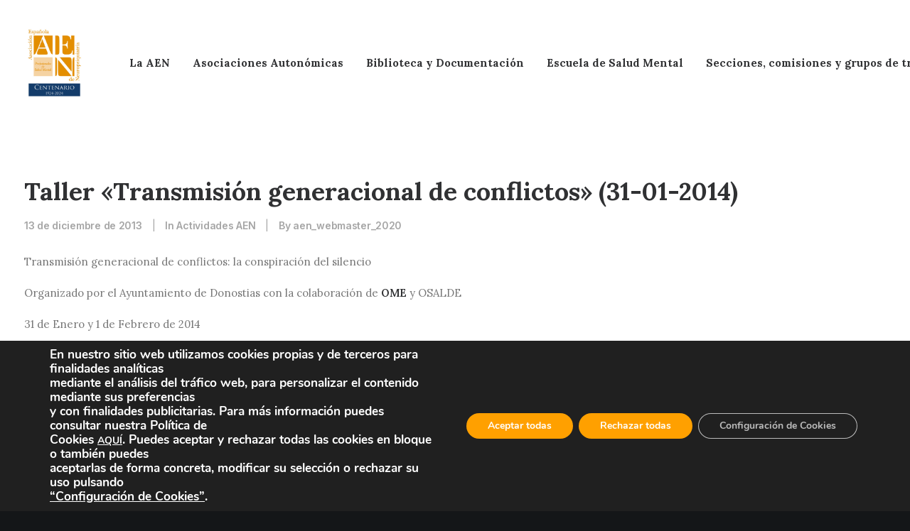

--- FILE ---
content_type: text/html; charset=UTF-8
request_url: https://aen.es/taller-qtransmision-generacional-de-conflictosq-31-01-2014/
body_size: 20891
content:
<!DOCTYPE html>
<html class="no-touch" lang="es" xmlns="http://www.w3.org/1999/xhtml">
<head>
<meta http-equiv="Content-Type" content="text/html; charset=UTF-8">
<meta name="viewport" content="width=device-width, initial-scale=1">
<link rel="profile" href="http://gmpg.org/xfn/11">
<link rel="pingback" href="https://aen.es/xmlrpc.php">
<title>Taller «Transmisión generacional de conflictos» (31-01-2014) &#8211; AEN</title>
<meta name='robots' content='max-image-preview:large' />
	<style>img:is([sizes="auto" i], [sizes^="auto," i]) { contain-intrinsic-size: 3000px 1500px }</style>
	<link rel='dns-prefetch' href='//aen.es' />
<link rel='dns-prefetch' href='//fonts.googleapis.com' />
<link rel="alternate" type="application/rss+xml" title="AEN &raquo; Feed" href="https://aen.es/feed/" />
<link rel="alternate" type="application/rss+xml" title="AEN &raquo; Feed de los comentarios" href="https://aen.es/comments/feed/" />
<link rel="alternate" type="application/rss+xml" title="AEN &raquo; Comentario Taller «Transmisión generacional de conflictos» (31-01-2014) del feed" href="https://aen.es/taller-qtransmision-generacional-de-conflictosq-31-01-2014/feed/" />
<script type="text/javascript">
/* <![CDATA[ */
window._wpemojiSettings = {"baseUrl":"https:\/\/s.w.org\/images\/core\/emoji\/16.0.1\/72x72\/","ext":".png","svgUrl":"https:\/\/s.w.org\/images\/core\/emoji\/16.0.1\/svg\/","svgExt":".svg","source":{"concatemoji":"https:\/\/aen.es\/wp-includes\/js\/wp-emoji-release.min.js?ver=6.8.3"}};
/*! This file is auto-generated */
!function(s,n){var o,i,e;function c(e){try{var t={supportTests:e,timestamp:(new Date).valueOf()};sessionStorage.setItem(o,JSON.stringify(t))}catch(e){}}function p(e,t,n){e.clearRect(0,0,e.canvas.width,e.canvas.height),e.fillText(t,0,0);var t=new Uint32Array(e.getImageData(0,0,e.canvas.width,e.canvas.height).data),a=(e.clearRect(0,0,e.canvas.width,e.canvas.height),e.fillText(n,0,0),new Uint32Array(e.getImageData(0,0,e.canvas.width,e.canvas.height).data));return t.every(function(e,t){return e===a[t]})}function u(e,t){e.clearRect(0,0,e.canvas.width,e.canvas.height),e.fillText(t,0,0);for(var n=e.getImageData(16,16,1,1),a=0;a<n.data.length;a++)if(0!==n.data[a])return!1;return!0}function f(e,t,n,a){switch(t){case"flag":return n(e,"\ud83c\udff3\ufe0f\u200d\u26a7\ufe0f","\ud83c\udff3\ufe0f\u200b\u26a7\ufe0f")?!1:!n(e,"\ud83c\udde8\ud83c\uddf6","\ud83c\udde8\u200b\ud83c\uddf6")&&!n(e,"\ud83c\udff4\udb40\udc67\udb40\udc62\udb40\udc65\udb40\udc6e\udb40\udc67\udb40\udc7f","\ud83c\udff4\u200b\udb40\udc67\u200b\udb40\udc62\u200b\udb40\udc65\u200b\udb40\udc6e\u200b\udb40\udc67\u200b\udb40\udc7f");case"emoji":return!a(e,"\ud83e\udedf")}return!1}function g(e,t,n,a){var r="undefined"!=typeof WorkerGlobalScope&&self instanceof WorkerGlobalScope?new OffscreenCanvas(300,150):s.createElement("canvas"),o=r.getContext("2d",{willReadFrequently:!0}),i=(o.textBaseline="top",o.font="600 32px Arial",{});return e.forEach(function(e){i[e]=t(o,e,n,a)}),i}function t(e){var t=s.createElement("script");t.src=e,t.defer=!0,s.head.appendChild(t)}"undefined"!=typeof Promise&&(o="wpEmojiSettingsSupports",i=["flag","emoji"],n.supports={everything:!0,everythingExceptFlag:!0},e=new Promise(function(e){s.addEventListener("DOMContentLoaded",e,{once:!0})}),new Promise(function(t){var n=function(){try{var e=JSON.parse(sessionStorage.getItem(o));if("object"==typeof e&&"number"==typeof e.timestamp&&(new Date).valueOf()<e.timestamp+604800&&"object"==typeof e.supportTests)return e.supportTests}catch(e){}return null}();if(!n){if("undefined"!=typeof Worker&&"undefined"!=typeof OffscreenCanvas&&"undefined"!=typeof URL&&URL.createObjectURL&&"undefined"!=typeof Blob)try{var e="postMessage("+g.toString()+"("+[JSON.stringify(i),f.toString(),p.toString(),u.toString()].join(",")+"));",a=new Blob([e],{type:"text/javascript"}),r=new Worker(URL.createObjectURL(a),{name:"wpTestEmojiSupports"});return void(r.onmessage=function(e){c(n=e.data),r.terminate(),t(n)})}catch(e){}c(n=g(i,f,p,u))}t(n)}).then(function(e){for(var t in e)n.supports[t]=e[t],n.supports.everything=n.supports.everything&&n.supports[t],"flag"!==t&&(n.supports.everythingExceptFlag=n.supports.everythingExceptFlag&&n.supports[t]);n.supports.everythingExceptFlag=n.supports.everythingExceptFlag&&!n.supports.flag,n.DOMReady=!1,n.readyCallback=function(){n.DOMReady=!0}}).then(function(){return e}).then(function(){var e;n.supports.everything||(n.readyCallback(),(e=n.source||{}).concatemoji?t(e.concatemoji):e.wpemoji&&e.twemoji&&(t(e.twemoji),t(e.wpemoji)))}))}((window,document),window._wpemojiSettings);
/* ]]> */
</script>
<link rel='stylesheet' id='sdm-styles-css' href='https://aen.es/wp-content/plugins/simple-download-monitor/css/sdm_wp_styles.css?ver=6.8.3' type='text/css' media='all' />
<link rel='stylesheet' id='layerslider-css' href='https://aen.es/wp-content/plugins/LayerSlider/static/layerslider/css/layerslider.css?ver=6.10.2' type='text/css' media='all' />
<style id='wp-emoji-styles-inline-css' type='text/css'>

	img.wp-smiley, img.emoji {
		display: inline !important;
		border: none !important;
		box-shadow: none !important;
		height: 1em !important;
		width: 1em !important;
		margin: 0 0.07em !important;
		vertical-align: -0.1em !important;
		background: none !important;
		padding: 0 !important;
	}
</style>
<link rel='stylesheet' id='wp-block-library-css' href='https://aen.es/wp-includes/css/dist/block-library/style.min.css?ver=6.8.3' type='text/css' media='all' />
<style id='classic-theme-styles-inline-css' type='text/css'>
/*! This file is auto-generated */
.wp-block-button__link{color:#fff;background-color:#32373c;border-radius:9999px;box-shadow:none;text-decoration:none;padding:calc(.667em + 2px) calc(1.333em + 2px);font-size:1.125em}.wp-block-file__button{background:#32373c;color:#fff;text-decoration:none}
</style>
<style id='global-styles-inline-css' type='text/css'>
:root{--wp--preset--aspect-ratio--square: 1;--wp--preset--aspect-ratio--4-3: 4/3;--wp--preset--aspect-ratio--3-4: 3/4;--wp--preset--aspect-ratio--3-2: 3/2;--wp--preset--aspect-ratio--2-3: 2/3;--wp--preset--aspect-ratio--16-9: 16/9;--wp--preset--aspect-ratio--9-16: 9/16;--wp--preset--color--black: #000000;--wp--preset--color--cyan-bluish-gray: #abb8c3;--wp--preset--color--white: #ffffff;--wp--preset--color--pale-pink: #f78da7;--wp--preset--color--vivid-red: #cf2e2e;--wp--preset--color--luminous-vivid-orange: #ff6900;--wp--preset--color--luminous-vivid-amber: #fcb900;--wp--preset--color--light-green-cyan: #7bdcb5;--wp--preset--color--vivid-green-cyan: #00d084;--wp--preset--color--pale-cyan-blue: #8ed1fc;--wp--preset--color--vivid-cyan-blue: #0693e3;--wp--preset--color--vivid-purple: #9b51e0;--wp--preset--gradient--vivid-cyan-blue-to-vivid-purple: linear-gradient(135deg,rgba(6,147,227,1) 0%,rgb(155,81,224) 100%);--wp--preset--gradient--light-green-cyan-to-vivid-green-cyan: linear-gradient(135deg,rgb(122,220,180) 0%,rgb(0,208,130) 100%);--wp--preset--gradient--luminous-vivid-amber-to-luminous-vivid-orange: linear-gradient(135deg,rgba(252,185,0,1) 0%,rgba(255,105,0,1) 100%);--wp--preset--gradient--luminous-vivid-orange-to-vivid-red: linear-gradient(135deg,rgba(255,105,0,1) 0%,rgb(207,46,46) 100%);--wp--preset--gradient--very-light-gray-to-cyan-bluish-gray: linear-gradient(135deg,rgb(238,238,238) 0%,rgb(169,184,195) 100%);--wp--preset--gradient--cool-to-warm-spectrum: linear-gradient(135deg,rgb(74,234,220) 0%,rgb(151,120,209) 20%,rgb(207,42,186) 40%,rgb(238,44,130) 60%,rgb(251,105,98) 80%,rgb(254,248,76) 100%);--wp--preset--gradient--blush-light-purple: linear-gradient(135deg,rgb(255,206,236) 0%,rgb(152,150,240) 100%);--wp--preset--gradient--blush-bordeaux: linear-gradient(135deg,rgb(254,205,165) 0%,rgb(254,45,45) 50%,rgb(107,0,62) 100%);--wp--preset--gradient--luminous-dusk: linear-gradient(135deg,rgb(255,203,112) 0%,rgb(199,81,192) 50%,rgb(65,88,208) 100%);--wp--preset--gradient--pale-ocean: linear-gradient(135deg,rgb(255,245,203) 0%,rgb(182,227,212) 50%,rgb(51,167,181) 100%);--wp--preset--gradient--electric-grass: linear-gradient(135deg,rgb(202,248,128) 0%,rgb(113,206,126) 100%);--wp--preset--gradient--midnight: linear-gradient(135deg,rgb(2,3,129) 0%,rgb(40,116,252) 100%);--wp--preset--font-size--small: 13px;--wp--preset--font-size--medium: 20px;--wp--preset--font-size--large: 36px;--wp--preset--font-size--x-large: 42px;--wp--preset--spacing--20: 0.44rem;--wp--preset--spacing--30: 0.67rem;--wp--preset--spacing--40: 1rem;--wp--preset--spacing--50: 1.5rem;--wp--preset--spacing--60: 2.25rem;--wp--preset--spacing--70: 3.38rem;--wp--preset--spacing--80: 5.06rem;--wp--preset--shadow--natural: 6px 6px 9px rgba(0, 0, 0, 0.2);--wp--preset--shadow--deep: 12px 12px 50px rgba(0, 0, 0, 0.4);--wp--preset--shadow--sharp: 6px 6px 0px rgba(0, 0, 0, 0.2);--wp--preset--shadow--outlined: 6px 6px 0px -3px rgba(255, 255, 255, 1), 6px 6px rgba(0, 0, 0, 1);--wp--preset--shadow--crisp: 6px 6px 0px rgba(0, 0, 0, 1);}:where(.is-layout-flex){gap: 0.5em;}:where(.is-layout-grid){gap: 0.5em;}body .is-layout-flex{display: flex;}.is-layout-flex{flex-wrap: wrap;align-items: center;}.is-layout-flex > :is(*, div){margin: 0;}body .is-layout-grid{display: grid;}.is-layout-grid > :is(*, div){margin: 0;}:where(.wp-block-columns.is-layout-flex){gap: 2em;}:where(.wp-block-columns.is-layout-grid){gap: 2em;}:where(.wp-block-post-template.is-layout-flex){gap: 1.25em;}:where(.wp-block-post-template.is-layout-grid){gap: 1.25em;}.has-black-color{color: var(--wp--preset--color--black) !important;}.has-cyan-bluish-gray-color{color: var(--wp--preset--color--cyan-bluish-gray) !important;}.has-white-color{color: var(--wp--preset--color--white) !important;}.has-pale-pink-color{color: var(--wp--preset--color--pale-pink) !important;}.has-vivid-red-color{color: var(--wp--preset--color--vivid-red) !important;}.has-luminous-vivid-orange-color{color: var(--wp--preset--color--luminous-vivid-orange) !important;}.has-luminous-vivid-amber-color{color: var(--wp--preset--color--luminous-vivid-amber) !important;}.has-light-green-cyan-color{color: var(--wp--preset--color--light-green-cyan) !important;}.has-vivid-green-cyan-color{color: var(--wp--preset--color--vivid-green-cyan) !important;}.has-pale-cyan-blue-color{color: var(--wp--preset--color--pale-cyan-blue) !important;}.has-vivid-cyan-blue-color{color: var(--wp--preset--color--vivid-cyan-blue) !important;}.has-vivid-purple-color{color: var(--wp--preset--color--vivid-purple) !important;}.has-black-background-color{background-color: var(--wp--preset--color--black) !important;}.has-cyan-bluish-gray-background-color{background-color: var(--wp--preset--color--cyan-bluish-gray) !important;}.has-white-background-color{background-color: var(--wp--preset--color--white) !important;}.has-pale-pink-background-color{background-color: var(--wp--preset--color--pale-pink) !important;}.has-vivid-red-background-color{background-color: var(--wp--preset--color--vivid-red) !important;}.has-luminous-vivid-orange-background-color{background-color: var(--wp--preset--color--luminous-vivid-orange) !important;}.has-luminous-vivid-amber-background-color{background-color: var(--wp--preset--color--luminous-vivid-amber) !important;}.has-light-green-cyan-background-color{background-color: var(--wp--preset--color--light-green-cyan) !important;}.has-vivid-green-cyan-background-color{background-color: var(--wp--preset--color--vivid-green-cyan) !important;}.has-pale-cyan-blue-background-color{background-color: var(--wp--preset--color--pale-cyan-blue) !important;}.has-vivid-cyan-blue-background-color{background-color: var(--wp--preset--color--vivid-cyan-blue) !important;}.has-vivid-purple-background-color{background-color: var(--wp--preset--color--vivid-purple) !important;}.has-black-border-color{border-color: var(--wp--preset--color--black) !important;}.has-cyan-bluish-gray-border-color{border-color: var(--wp--preset--color--cyan-bluish-gray) !important;}.has-white-border-color{border-color: var(--wp--preset--color--white) !important;}.has-pale-pink-border-color{border-color: var(--wp--preset--color--pale-pink) !important;}.has-vivid-red-border-color{border-color: var(--wp--preset--color--vivid-red) !important;}.has-luminous-vivid-orange-border-color{border-color: var(--wp--preset--color--luminous-vivid-orange) !important;}.has-luminous-vivid-amber-border-color{border-color: var(--wp--preset--color--luminous-vivid-amber) !important;}.has-light-green-cyan-border-color{border-color: var(--wp--preset--color--light-green-cyan) !important;}.has-vivid-green-cyan-border-color{border-color: var(--wp--preset--color--vivid-green-cyan) !important;}.has-pale-cyan-blue-border-color{border-color: var(--wp--preset--color--pale-cyan-blue) !important;}.has-vivid-cyan-blue-border-color{border-color: var(--wp--preset--color--vivid-cyan-blue) !important;}.has-vivid-purple-border-color{border-color: var(--wp--preset--color--vivid-purple) !important;}.has-vivid-cyan-blue-to-vivid-purple-gradient-background{background: var(--wp--preset--gradient--vivid-cyan-blue-to-vivid-purple) !important;}.has-light-green-cyan-to-vivid-green-cyan-gradient-background{background: var(--wp--preset--gradient--light-green-cyan-to-vivid-green-cyan) !important;}.has-luminous-vivid-amber-to-luminous-vivid-orange-gradient-background{background: var(--wp--preset--gradient--luminous-vivid-amber-to-luminous-vivid-orange) !important;}.has-luminous-vivid-orange-to-vivid-red-gradient-background{background: var(--wp--preset--gradient--luminous-vivid-orange-to-vivid-red) !important;}.has-very-light-gray-to-cyan-bluish-gray-gradient-background{background: var(--wp--preset--gradient--very-light-gray-to-cyan-bluish-gray) !important;}.has-cool-to-warm-spectrum-gradient-background{background: var(--wp--preset--gradient--cool-to-warm-spectrum) !important;}.has-blush-light-purple-gradient-background{background: var(--wp--preset--gradient--blush-light-purple) !important;}.has-blush-bordeaux-gradient-background{background: var(--wp--preset--gradient--blush-bordeaux) !important;}.has-luminous-dusk-gradient-background{background: var(--wp--preset--gradient--luminous-dusk) !important;}.has-pale-ocean-gradient-background{background: var(--wp--preset--gradient--pale-ocean) !important;}.has-electric-grass-gradient-background{background: var(--wp--preset--gradient--electric-grass) !important;}.has-midnight-gradient-background{background: var(--wp--preset--gradient--midnight) !important;}.has-small-font-size{font-size: var(--wp--preset--font-size--small) !important;}.has-medium-font-size{font-size: var(--wp--preset--font-size--medium) !important;}.has-large-font-size{font-size: var(--wp--preset--font-size--large) !important;}.has-x-large-font-size{font-size: var(--wp--preset--font-size--x-large) !important;}
:where(.wp-block-post-template.is-layout-flex){gap: 1.25em;}:where(.wp-block-post-template.is-layout-grid){gap: 1.25em;}
:where(.wp-block-columns.is-layout-flex){gap: 2em;}:where(.wp-block-columns.is-layout-grid){gap: 2em;}
:root :where(.wp-block-pullquote){font-size: 1.5em;line-height: 1.6;}
</style>
<link rel='stylesheet' id='contact-form-7-css' href='https://aen.es/wp-content/plugins/contact-form-7/includes/css/styles.css?ver=6.1.4' type='text/css' media='all' />
<link rel='stylesheet' id='uncodefont-google-css' href='//fonts.googleapis.com/css?family=Inter%3A100%2C200%2C300%2Cregular%2C500%2C600%2C700%2C800%2C900%7CLora%3Aregular%2C500%2C600%2C700%2Citalic%2C500italic%2C600italic%2C700italic&#038;subset=cyrillic%2Ccyrillic-ext%2Cgreek%2Cgreek-ext%2Clatin%2Clatin-ext%2Cvietnamese%2Cmath%2Csymbols&#038;ver=2.9.1.1' type='text/css' media='all' />
<link rel='stylesheet' id='uncode-privacy-css' href='https://aen.es/wp-content/plugins/uncode-privacy/assets/css/uncode-privacy-public.css?ver=2.2.7' type='text/css' media='all' />
<link rel='stylesheet' id='uncode-gutenberg-frontend-css' href='https://aen.es/wp-content/themes/uncode/core/inc/compatibility/gutenberg/assets/css/uncode-gutenberg-frontend.css?ver=1.0.0' type='text/css' media='all' />
<link rel='stylesheet' id='uncode-style-css' href='https://aen.es/wp-content/themes/uncode/library/css/style.css' type='text/css' media='all' />
<style id='uncode-style-inline-css' type='text/css'>

@media (min-width: 960px) { .limit-width { max-width: 1500px; margin: auto;}}
body.menu-custom-padding .col-lg-0.logo-container, body.menu-custom-padding .col-lg-2.logo-container, body.menu-custom-padding .col-lg-12 .logo-container, body.menu-custom-padding .col-lg-4.logo-container { padding-top: 36px; padding-bottom: 36px; }
body.menu-custom-padding .col-lg-0.logo-container.shrinked, body.menu-custom-padding .col-lg-2.logo-container.shrinked, body.menu-custom-padding .col-lg-12 .logo-container.shrinked, body.menu-custom-padding .col-lg-4.logo-container.shrinked { padding-top: 27px; padding-bottom: 27px; }
@media (max-width: 959px) { body.menu-custom-padding .menu-container .logo-container { padding-top: 27px !important; padding-bottom: 27px !important; } }
#changer-back-color { transition: background-color 1000ms cubic-bezier(0.25, 1, 0.5, 1) !important; } #changer-back-color > div { transition: opacity 1000ms cubic-bezier(0.25, 1, 0.5, 1) !important; } body.bg-changer-init.disable-hover .main-wrapper .style-light,  body.bg-changer-init.disable-hover .main-wrapper .style-light h1,  body.bg-changer-init.disable-hover .main-wrapper .style-light h2, body.bg-changer-init.disable-hover .main-wrapper .style-light h3, body.bg-changer-init.disable-hover .main-wrapper .style-light h4, body.bg-changer-init.disable-hover .main-wrapper .style-light h5, body.bg-changer-init.disable-hover .main-wrapper .style-light h6, body.bg-changer-init.disable-hover .main-wrapper .style-light a, body.bg-changer-init.disable-hover .main-wrapper .style-dark, body.bg-changer-init.disable-hover .main-wrapper .style-dark h1, body.bg-changer-init.disable-hover .main-wrapper .style-dark h2, body.bg-changer-init.disable-hover .main-wrapper .style-dark h3, body.bg-changer-init.disable-hover .main-wrapper .style-dark h4, body.bg-changer-init.disable-hover .main-wrapper .style-dark h5, body.bg-changer-init.disable-hover .main-wrapper .style-dark h6, body.bg-changer-init.disable-hover .main-wrapper .style-dark a { transition: color 1000ms cubic-bezier(0.25, 1, 0.5, 1) !important; }
</style>
<link rel='stylesheet' id='uncode-icons-css' href='https://aen.es/wp-content/themes/uncode/library/css/uncode-icons.css' type='text/css' media='all' />
<link rel='stylesheet' id='uncode-custom-style-css' href='https://aen.es/wp-content/themes/uncode/library/css/style-custom.css' type='text/css' media='all' />
<style id='uncode-custom-style-inline-css' type='text/css'>
body.textual-accent-color .post-content > div p:not(.entry-small):not(.panel-title):not(.t-entry-member-social) a:not(.btn){color:#303133 !important;}
</style>
<link rel='stylesheet' id='child-style-css' href='https://aen.es/wp-content/themes/uncode-child/uncode-child/style.css' type='text/css' media='all' />
<link rel='stylesheet' id='moove_gdpr_frontend-css' href='https://aen.es/wp-content/plugins/gdpr-cookie-compliance/dist/styles/gdpr-main.css?ver=5.0.9' type='text/css' media='all' />
<style id='moove_gdpr_frontend-inline-css' type='text/css'>
#moove_gdpr_cookie_modal,#moove_gdpr_cookie_info_bar,.gdpr_cookie_settings_shortcode_content{font-family:&#039;Nunito&#039;,sans-serif}#moove_gdpr_save_popup_settings_button{background-color:#373737;color:#fff}#moove_gdpr_save_popup_settings_button:hover{background-color:#000}#moove_gdpr_cookie_info_bar .moove-gdpr-info-bar-container .moove-gdpr-info-bar-content a.mgbutton,#moove_gdpr_cookie_info_bar .moove-gdpr-info-bar-container .moove-gdpr-info-bar-content button.mgbutton{background-color:#ffa000}#moove_gdpr_cookie_modal .moove-gdpr-modal-content .moove-gdpr-modal-footer-content .moove-gdpr-button-holder a.mgbutton,#moove_gdpr_cookie_modal .moove-gdpr-modal-content .moove-gdpr-modal-footer-content .moove-gdpr-button-holder button.mgbutton,.gdpr_cookie_settings_shortcode_content .gdpr-shr-button.button-green{background-color:#ffa000;border-color:#ffa000}#moove_gdpr_cookie_modal .moove-gdpr-modal-content .moove-gdpr-modal-footer-content .moove-gdpr-button-holder a.mgbutton:hover,#moove_gdpr_cookie_modal .moove-gdpr-modal-content .moove-gdpr-modal-footer-content .moove-gdpr-button-holder button.mgbutton:hover,.gdpr_cookie_settings_shortcode_content .gdpr-shr-button.button-green:hover{background-color:#fff;color:#ffa000}#moove_gdpr_cookie_modal .moove-gdpr-modal-content .moove-gdpr-modal-close i,#moove_gdpr_cookie_modal .moove-gdpr-modal-content .moove-gdpr-modal-close span.gdpr-icon{background-color:#ffa000;border:1px solid #ffa000}#moove_gdpr_cookie_info_bar span.moove-gdpr-infobar-allow-all.focus-g,#moove_gdpr_cookie_info_bar span.moove-gdpr-infobar-allow-all:focus,#moove_gdpr_cookie_info_bar button.moove-gdpr-infobar-allow-all.focus-g,#moove_gdpr_cookie_info_bar button.moove-gdpr-infobar-allow-all:focus,#moove_gdpr_cookie_info_bar span.moove-gdpr-infobar-reject-btn.focus-g,#moove_gdpr_cookie_info_bar span.moove-gdpr-infobar-reject-btn:focus,#moove_gdpr_cookie_info_bar button.moove-gdpr-infobar-reject-btn.focus-g,#moove_gdpr_cookie_info_bar button.moove-gdpr-infobar-reject-btn:focus,#moove_gdpr_cookie_info_bar span.change-settings-button.focus-g,#moove_gdpr_cookie_info_bar span.change-settings-button:focus,#moove_gdpr_cookie_info_bar button.change-settings-button.focus-g,#moove_gdpr_cookie_info_bar button.change-settings-button:focus{-webkit-box-shadow:0 0 1px 3px #ffa000;-moz-box-shadow:0 0 1px 3px #ffa000;box-shadow:0 0 1px 3px #ffa000}#moove_gdpr_cookie_modal .moove-gdpr-modal-content .moove-gdpr-modal-close i:hover,#moove_gdpr_cookie_modal .moove-gdpr-modal-content .moove-gdpr-modal-close span.gdpr-icon:hover,#moove_gdpr_cookie_info_bar span[data-href]>u.change-settings-button{color:#ffa000}#moove_gdpr_cookie_modal .moove-gdpr-modal-content .moove-gdpr-modal-left-content #moove-gdpr-menu li.menu-item-selected a span.gdpr-icon,#moove_gdpr_cookie_modal .moove-gdpr-modal-content .moove-gdpr-modal-left-content #moove-gdpr-menu li.menu-item-selected button span.gdpr-icon{color:inherit}#moove_gdpr_cookie_modal .moove-gdpr-modal-content .moove-gdpr-modal-left-content #moove-gdpr-menu li a span.gdpr-icon,#moove_gdpr_cookie_modal .moove-gdpr-modal-content .moove-gdpr-modal-left-content #moove-gdpr-menu li button span.gdpr-icon{color:inherit}#moove_gdpr_cookie_modal .gdpr-acc-link{line-height:0;font-size:0;color:transparent;position:absolute}#moove_gdpr_cookie_modal .moove-gdpr-modal-content .moove-gdpr-modal-close:hover i,#moove_gdpr_cookie_modal .moove-gdpr-modal-content .moove-gdpr-modal-left-content #moove-gdpr-menu li a,#moove_gdpr_cookie_modal .moove-gdpr-modal-content .moove-gdpr-modal-left-content #moove-gdpr-menu li button,#moove_gdpr_cookie_modal .moove-gdpr-modal-content .moove-gdpr-modal-left-content #moove-gdpr-menu li button i,#moove_gdpr_cookie_modal .moove-gdpr-modal-content .moove-gdpr-modal-left-content #moove-gdpr-menu li a i,#moove_gdpr_cookie_modal .moove-gdpr-modal-content .moove-gdpr-tab-main .moove-gdpr-tab-main-content a:hover,#moove_gdpr_cookie_info_bar.moove-gdpr-dark-scheme .moove-gdpr-info-bar-container .moove-gdpr-info-bar-content a.mgbutton:hover,#moove_gdpr_cookie_info_bar.moove-gdpr-dark-scheme .moove-gdpr-info-bar-container .moove-gdpr-info-bar-content button.mgbutton:hover,#moove_gdpr_cookie_info_bar.moove-gdpr-dark-scheme .moove-gdpr-info-bar-container .moove-gdpr-info-bar-content a:hover,#moove_gdpr_cookie_info_bar.moove-gdpr-dark-scheme .moove-gdpr-info-bar-container .moove-gdpr-info-bar-content button:hover,#moove_gdpr_cookie_info_bar.moove-gdpr-dark-scheme .moove-gdpr-info-bar-container .moove-gdpr-info-bar-content span.change-settings-button:hover,#moove_gdpr_cookie_info_bar.moove-gdpr-dark-scheme .moove-gdpr-info-bar-container .moove-gdpr-info-bar-content button.change-settings-button:hover,#moove_gdpr_cookie_info_bar.moove-gdpr-dark-scheme .moove-gdpr-info-bar-container .moove-gdpr-info-bar-content u.change-settings-button:hover,#moove_gdpr_cookie_info_bar span[data-href]>u.change-settings-button,#moove_gdpr_cookie_info_bar.moove-gdpr-dark-scheme .moove-gdpr-info-bar-container .moove-gdpr-info-bar-content a.mgbutton.focus-g,#moove_gdpr_cookie_info_bar.moove-gdpr-dark-scheme .moove-gdpr-info-bar-container .moove-gdpr-info-bar-content button.mgbutton.focus-g,#moove_gdpr_cookie_info_bar.moove-gdpr-dark-scheme .moove-gdpr-info-bar-container .moove-gdpr-info-bar-content a.focus-g,#moove_gdpr_cookie_info_bar.moove-gdpr-dark-scheme .moove-gdpr-info-bar-container .moove-gdpr-info-bar-content button.focus-g,#moove_gdpr_cookie_info_bar.moove-gdpr-dark-scheme .moove-gdpr-info-bar-container .moove-gdpr-info-bar-content a.mgbutton:focus,#moove_gdpr_cookie_info_bar.moove-gdpr-dark-scheme .moove-gdpr-info-bar-container .moove-gdpr-info-bar-content button.mgbutton:focus,#moove_gdpr_cookie_info_bar.moove-gdpr-dark-scheme .moove-gdpr-info-bar-container .moove-gdpr-info-bar-content a:focus,#moove_gdpr_cookie_info_bar.moove-gdpr-dark-scheme .moove-gdpr-info-bar-container .moove-gdpr-info-bar-content button:focus,#moove_gdpr_cookie_info_bar.moove-gdpr-dark-scheme .moove-gdpr-info-bar-container .moove-gdpr-info-bar-content span.change-settings-button.focus-g,span.change-settings-button:focus,button.change-settings-button.focus-g,button.change-settings-button:focus,#moove_gdpr_cookie_info_bar.moove-gdpr-dark-scheme .moove-gdpr-info-bar-container .moove-gdpr-info-bar-content u.change-settings-button.focus-g,#moove_gdpr_cookie_info_bar.moove-gdpr-dark-scheme .moove-gdpr-info-bar-container .moove-gdpr-info-bar-content u.change-settings-button:focus{color:#ffa000}#moove_gdpr_cookie_modal .moove-gdpr-branding.focus-g span,#moove_gdpr_cookie_modal .moove-gdpr-modal-content .moove-gdpr-tab-main a.focus-g,#moove_gdpr_cookie_modal .moove-gdpr-modal-content .moove-gdpr-tab-main .gdpr-cd-details-toggle.focus-g{color:#ffa000}#moove_gdpr_cookie_modal.gdpr_lightbox-hide{display:none}
</style>
<script type="text/javascript" id="layerslider-greensock-js-extra">
/* <![CDATA[ */
var LS_Meta = {"v":"6.10.2"};
/* ]]> */
</script>
<script type="text/javascript" src="https://aen.es/wp-content/plugins/LayerSlider/static/layerslider/js/greensock.js?ver=1.19.0" id="layerslider-greensock-js"></script>
<script type="text/javascript" src="https://aen.es/wp-includes/js/jquery/jquery.min.js?ver=3.7.1" id="jquery-core-js"></script>
<script type="text/javascript" src="https://aen.es/wp-includes/js/jquery/jquery-migrate.min.js?ver=3.4.1" id="jquery-migrate-js"></script>
<script type="text/javascript" src="https://aen.es/wp-content/plugins/LayerSlider/static/layerslider/js/layerslider.kreaturamedia.jquery.js?ver=6.10.2" id="layerslider-js"></script>
<script type="text/javascript" src="https://aen.es/wp-content/plugins/LayerSlider/static/layerslider/js/layerslider.transitions.js?ver=6.10.2" id="layerslider-transitions-js"></script>
<script type="text/javascript" id="sdm-scripts-js-extra">
/* <![CDATA[ */
var sdm_ajax_script = {"ajaxurl":"https:\/\/aen.es\/wp-admin\/admin-ajax.php"};
/* ]]> */
</script>
<script type="text/javascript" src="https://aen.es/wp-content/plugins/simple-download-monitor/js/sdm_wp_scripts.js?ver=6.8.3" id="sdm-scripts-js"></script>
<script type="text/javascript" src="/wp-content/themes/uncode/library/js/ai-uncode.min.js" id="uncodeAI" data-home="/" data-path="/" data-breakpoints-images="258,516,720,1032,1440,2064,2880" id="ai-uncode-js"></script>
<script type="text/javascript" id="uncode-init-js-extra">
/* <![CDATA[ */
var SiteParameters = {"days":"days","hours":"hours","minutes":"minutes","seconds":"seconds","constant_scroll":"on","scroll_speed":"12.25","parallax_factor":"0.1","loading":"Loading\u2026","slide_name":"slide","slide_footer":"footer","ajax_url":"https:\/\/aen.es\/wp-admin\/admin-ajax.php","nonce_adaptive_images":"82576fcc6a","nonce_srcset_async":"3f5af840e6","enable_debug":"","block_mobile_videos":"","is_frontend_editor":"","main_width":["1500","px"],"mobile_parallax_allowed":"","listen_for_screen_update":"1","wireframes_plugin_active":"","sticky_elements":"on","resize_quality":"90","register_metadata":"","bg_changer_time":"1000","update_wc_fragments":"1","optimize_shortpixel_image":"","menu_mobile_offcanvas_gap":"45","custom_cursor_selector":"[href], .trigger-overlay, .owl-next, .owl-prev, .owl-dot, input[type=\"submit\"], input[type=\"checkbox\"], button[type=\"submit\"], a[class^=\"ilightbox\"], .ilightbox-thumbnail, .ilightbox-prev, .ilightbox-next, .overlay-close, .unmodal-close, .qty-inset > span, .share-button li, .uncode-post-titles .tmb.tmb-click-area, .btn-link, .tmb-click-row .t-inside, .lg-outer button, .lg-thumb img, a[data-lbox], .uncode-close-offcanvas-overlay, .uncode-nav-next, .uncode-nav-prev, .uncode-nav-index","mobile_parallax_animation":"","lbox_enhanced":"","native_media_player":"1","vimeoPlayerParams":"?autoplay=0","ajax_filter_key_search":"key","ajax_filter_key_unfilter":"unfilter","index_pagination_disable_scroll":"","index_pagination_scroll_to":"","uncode_wc_popup_cart_qty":"","disable_hover_hack":"","uncode_nocookie":"","menuHideOnClick":"1","smoothScroll":"","smoothScrollDisableHover":"","smoothScrollQuery":"960","uncode_adaptive":"1","ai_breakpoints":"258,516,720,1032,1440,2064,2880"};
/* ]]> */
</script>
<script type="text/javascript" src="https://aen.es/wp-content/themes/uncode/library/js/init.min.js" id="uncode-init-js"></script>
<script></script><meta name="generator" content="Powered by LayerSlider 6.10.2 - Multi-Purpose, Responsive, Parallax, Mobile-Friendly Slider Plugin for WordPress." />
<!-- LayerSlider updates and docs at: https://layerslider.kreaturamedia.com -->
<link rel="https://api.w.org/" href="https://aen.es/wp-json/" /><link rel="alternate" title="JSON" type="application/json" href="https://aen.es/wp-json/wp/v2/posts/1582" /><link rel="EditURI" type="application/rsd+xml" title="RSD" href="https://aen.es/xmlrpc.php?rsd" />
<meta name="generator" content="WordPress 6.8.3" />
<link rel="canonical" href="https://aen.es/taller-qtransmision-generacional-de-conflictosq-31-01-2014/" />
<link rel='shortlink' href='https://aen.es/?p=1582' />
<link rel="alternate" title="oEmbed (JSON)" type="application/json+oembed" href="https://aen.es/wp-json/oembed/1.0/embed?url=https%3A%2F%2Faen.es%2Ftaller-qtransmision-generacional-de-conflictosq-31-01-2014%2F" />
<link rel="alternate" title="oEmbed (XML)" type="text/xml+oembed" href="https://aen.es/wp-json/oembed/1.0/embed?url=https%3A%2F%2Faen.es%2Ftaller-qtransmision-generacional-de-conflictosq-31-01-2014%2F&#038;format=xml" />
<link rel="icon" href="https://aen.es/wp-content/uploads/2014/10/logo_naranja_50.png" sizes="32x32" />
<link rel="icon" href="https://aen.es/wp-content/uploads/2014/10/logo_naranja_50.png" sizes="192x192" />
<link rel="apple-touch-icon" href="https://aen.es/wp-content/uploads/2014/10/logo_naranja_50.png" />
<meta name="msapplication-TileImage" content="https://aen.es/wp-content/uploads/2014/10/logo_naranja_50.png" />
<noscript><style> .wpb_animate_when_almost_visible { opacity: 1; }</style></noscript></head>
<body class="wp-singular post-template-default single single-post postid-1582 single-format-standard wp-theme-uncode wp-child-theme-uncode-childuncode-child  style-color-wayh-bg group-blog hormenu-position-left hmenu hmenu-position-right header-full-width main-center-align menu-mobile-transparent menu-custom-padding textual-accent-color menu-sticky-mobile menu-mobile-default menu-mobile-animated-simple mobile-parallax-not-allowed ilb-no-bounce unreg qw-body-scroll-disabled no-qty-fx wpb-js-composer js-comp-ver-8.5 vc_responsive" data-border="0">
		<div id="vh_layout_help"></div><div class="body-borders" data-border="0"><div class="top-border body-border-shadow"></div><div class="right-border body-border-shadow"></div><div class="bottom-border body-border-shadow"></div><div class="left-border body-border-shadow"></div><div class="top-border style-light-bg"></div><div class="right-border style-light-bg"></div><div class="bottom-border style-light-bg"></div><div class="left-border style-light-bg"></div></div>	<div class="box-wrapper">
		<div class="box-container">
		<script type="text/javascript" id="initBox">UNCODE.initBox();</script>
		<div class="menu-wrapper menu-sticky-mobile menu-no-arrows">
													
													<header id="masthead" class="navbar menu-primary menu-light submenu-light style-light-original menu-animated menu-with-logo">
														<div class="menu-container style-color-xsdn-bg menu-no-borders needs-after">
															<div class="row-menu limit-width">
																<div class="row-menu-inner">
																	<div id="logo-container-mobile" class="col-lg-0 logo-container middle">
																		<div id="main-logo" class="navbar-header style-light">
																			<a href="https://aen.es/" class="navbar-brand" data-padding-shrink ="27" data-minheight="20" aria-label="AEN"><div class="logo-image main-logo logo-skinnable" data-maxheight="105" style="height: 105px;"><img fetchpriority="high" decoding="async" src="https://aen.es/wp-content/uploads/2023/02/logo_centenario_500.jpg" alt="logo" width="500" height="619" class="img-responsive" /></div></a>
																		</div>
																		<div class="mmb-container"><div class="mobile-additional-icons"></div><div class="mobile-menu-button mobile-menu-button-light lines-button"><span class="lines"><span></span></span></div></div>
																	</div>
																	<div class="col-lg-12 main-menu-container middle">
																		<div class="menu-horizontal menu-dd-shadow-xs ">
																			<div class="menu-horizontal-inner">
																				<div class="nav navbar-nav navbar-main navbar-nav-first"><ul id="menu-principal" class="menu-primary-inner menu-smart sm"><li id="menu-item-8589" class="menu-item menu-item-type-post_type menu-item-object-page menu-item-has-children menu-item-8589 dropdown menu-item-link"><a title="La AEN" href="https://aen.es/asociacion-espanola-de-neuropsiquiatria-profesionales-de-la-salud-mental/" data-toggle="dropdown" class="dropdown-toggle" data-type="title">La AEN<i class="fa fa-angle-down fa-dropdown"></i></a>
<ul role="menu" class="drop-menu">
	<li id="menu-item-8559" class="menu-item menu-item-type-post_type menu-item-object-page menu-item-8559"><a title="Junta Directiva" href="https://aen.es/asociacion-espanola-de-neuropsiquiatria-profesionales-de-la-salud-mental/aen-junta-directiva/">Junta Directiva<i class="fa fa-angle-right fa-dropdown"></i></a></li>
	<li id="menu-item-8558" class="menu-item menu-item-type-post_type menu-item-object-page menu-item-8558"><a title="Misión y objetivos" href="https://aen.es/asociacion-espanola-de-neuropsiquiatria-profesionales-de-la-salud-mental/aen-mision-y-objetivos/">Misión y objetivos<i class="fa fa-angle-right fa-dropdown"></i></a></li>
	<li id="menu-item-8560" class="menu-item menu-item-type-post_type menu-item-object-page menu-item-8560"><a title="Relaciones institucionales" href="https://aen.es/asociacion-espanola-de-neuropsiquiatria-profesionales-de-la-salud-mental/aen-relaciones-institucionales/">Relaciones institucionales<i class="fa fa-angle-right fa-dropdown"></i></a></li>
</ul>
</li>
<li id="menu-item-8561" class="menu-item menu-item-type-post_type menu-item-object-page menu-item-has-children menu-item-8561 dropdown menu-item-link"><a title="Asociaciones Autonómicas" href="https://aen.es/asociaciones-autonomicas/" data-toggle="dropdown" class="dropdown-toggle" data-type="title">Asociaciones Autonómicas<i class="fa fa-angle-down fa-dropdown"></i></a>
<ul role="menu" class="drop-menu">
	<li id="menu-item-8562" class="menu-item menu-item-type-custom menu-item-object-custom menu-item-8562"><a title="Asociación Andaluza de Profesionales de la Salud Mental" href="http://aapsm.net/">Asociación Andaluza de Profesionales de la Salud Mental<i class="fa fa-angle-right fa-dropdown"></i></a></li>
	<li id="menu-item-8563" class="menu-item menu-item-type-post_type menu-item-object-page menu-item-8563"><a title="Sociedad Aragonesa de Salud Mental – AEN" href="https://aen.es/asociaciones-autonomicas/asociacion-aragonesa-de-salud-mental/">Sociedad Aragonesa de Salud Mental – AEN<i class="fa fa-angle-right fa-dropdown"></i></a></li>
	<li id="menu-item-9245" class="menu-item menu-item-type-custom menu-item-object-custom menu-item-9245"><a title="Asociación Asturiana de Salud Mental (AEN)" href="http://aenasturias.es">Asociación Asturiana de Salud Mental (AEN)<i class="fa fa-angle-right fa-dropdown"></i></a></li>
	<li id="menu-item-8566" class="menu-item menu-item-type-custom menu-item-object-custom menu-item-8566"><a title="Associació Catalana de Professionals en Salut Mental-AEN" href="http://www.aencatalunya.cat">Associació Catalana de Professionals en Salut Mental-AEN<i class="fa fa-angle-right fa-dropdown"></i></a></li>
	<li id="menu-item-8567" class="menu-item menu-item-type-custom menu-item-object-custom menu-item-8567"><a title="Asociación Canaria de Neuropsiquiatría" href="http://www.ascane.org">Asociación Canaria de Neuropsiquiatría<i class="fa fa-angle-right fa-dropdown"></i></a></li>
	<li id="menu-item-8568" class="menu-item menu-item-type-post_type menu-item-object-page menu-item-8568"><a title="Asociación Castellano-Leonesa de Salud Mental" href="https://aen.es/asociaciones-autonomicas/asociacion-castellano-leonesa-de-salud-mental/">Asociación Castellano-Leonesa de Salud Mental<i class="fa fa-angle-right fa-dropdown"></i></a></li>
	<li id="menu-item-9327" class="menu-item menu-item-type-custom menu-item-object-custom menu-item-9327"><a title="Asociación de Castilla la Mancha de Neuropsiquiatría y Salud Mental" href="http://acmnsm.org">Asociación de Castilla la Mancha de Neuropsiquiatría y Salud Mental<i class="fa fa-angle-right fa-dropdown"></i></a></li>
	<li id="menu-item-8571" class="menu-item menu-item-type-custom menu-item-object-custom menu-item-8571"><a title="Asociación madrileña de Salud Mental" href="http://amsm.es">Asociación madrileña de Salud Mental<i class="fa fa-angle-right fa-dropdown"></i></a></li>
	<li id="menu-item-8572" class="menu-item menu-item-type-custom menu-item-object-custom menu-item-8572"><a title="Asociación Murciana de Salud Mental" href="https://amusm.wordpress.com/">Asociación Murciana de Salud Mental<i class="fa fa-angle-right fa-dropdown"></i></a></li>
	<li id="menu-item-8573" class="menu-item menu-item-type-custom menu-item-object-custom menu-item-8573"><a title="Asociación valenciana de salud mental" href="http://www.aen-paisvalencia.blogspot.com.es">Asociación valenciana de salud mental<i class="fa fa-angle-right fa-dropdown"></i></a></li>
	<li id="menu-item-8574" class="menu-item menu-item-type-custom menu-item-object-custom menu-item-8574"><a title="Asociación vasco-navarra de salud mental/Osasun Mentalaren Elkartea" href="http://ome-aen.org">Asociación vasco-navarra de salud mental/Osasun Mentalaren Elkartea<i class="fa fa-angle-right fa-dropdown"></i></a></li>
</ul>
</li>
<li id="menu-item-8575" class="menu-item menu-item-type-post_type menu-item-object-page menu-item-has-children menu-item-8575 dropdown menu-item-link"><a title="Biblioteca y Documentación" href="https://aen.es/biblioteca-y-documentacion/" data-toggle="dropdown" class="dropdown-toggle" data-type="title">Biblioteca y Documentación<i class="fa fa-angle-down fa-dropdown"></i></a>
<ul role="menu" class="drop-menu">
	<li id="menu-item-8577" class="menu-item menu-item-type-post_type menu-item-object-page menu-item-8577"><a title="Publicaciones" href="https://aen.es/biblioteca-y-documentacion/publicaciones-de-la-aen/">Publicaciones<i class="fa fa-angle-right fa-dropdown"></i></a></li>
	<li id="menu-item-8578" class="menu-item menu-item-type-post_type menu-item-object-page menu-item-8578"><a title="Materiales de interés" href="https://aen.es/biblioteca-y-documentacion/materiales-de-interes/">Materiales de interés<i class="fa fa-angle-right fa-dropdown"></i></a></li>
	<li id="menu-item-8579" class="menu-item menu-item-type-post_type menu-item-object-page menu-item-8579"><a title="Documentos e Informes AEN" href="https://aen.es/biblioteca-y-documentacion/documentos-e-informes-aen/">Documentos e Informes AEN<i class="fa fa-angle-right fa-dropdown"></i></a></li>
</ul>
</li>
<li id="menu-item-8580" class="menu-item menu-item-type-post_type menu-item-object-page menu-item-has-children menu-item-8580 dropdown menu-item-link"><a title="Escuela de Salud Mental" href="https://aen.es/escuela-de-salud-mental/" data-toggle="dropdown" class="dropdown-toggle" data-type="title">Escuela de Salud Mental<i class="fa fa-angle-down fa-dropdown"></i></a>
<ul role="menu" class="drop-menu">
	<li id="menu-item-8582" class="menu-item menu-item-type-post_type menu-item-object-page menu-item-8582"><a title="Acreditación" href="https://aen.es/escuela-de-salud-mental/acreditacion/">Acreditación<i class="fa fa-angle-right fa-dropdown"></i></a></li>
	<li id="menu-item-8581" class="menu-item menu-item-type-post_type menu-item-object-page menu-item-8581"><a title="Formación" href="https://aen.es/escuela-de-salud-mental/formacion/">Formación<i class="fa fa-angle-right fa-dropdown"></i></a></li>
</ul>
</li>
<li id="menu-item-8583" class="menu-item menu-item-type-post_type menu-item-object-page menu-item-has-children menu-item-8583 dropdown menu-item-link"><a title="Secciones, comisiones y grupos de trabajo" href="https://aen.es/secciones-comisiones-y-grupos-de-trabajo/" data-toggle="dropdown" class="dropdown-toggle" data-type="title">Secciones, comisiones y grupos de trabajo<i class="fa fa-angle-down fa-dropdown"></i></a>
<ul role="menu" class="drop-menu">
	<li id="menu-item-8584" class="menu-item menu-item-type-post_type menu-item-object-page menu-item-8584"><a title="Secciones" href="https://aen.es/informacion-general-sobre-secciones-de-la-aen-2/">Secciones<i class="fa fa-angle-right fa-dropdown"></i></a></li>
	<li id="menu-item-8585" class="menu-item menu-item-type-post_type menu-item-object-page menu-item-8585"><a title="Comisiones" href="https://aen.es/secciones-comisiones-y-grupos-de-trabajo/comisiones/">Comisiones<i class="fa fa-angle-right fa-dropdown"></i></a></li>
</ul>
</li>
</ul></div><div class="uncode-close-offcanvas-mobile lines-button close navbar-mobile-el"><span class="lines"></span></div><div class="nav navbar-nav navbar-nav-last navbar-extra-icons"><ul class="menu-smart sm menu-icons menu-smart-social"><li class="menu-item-link search-icon style-light dropdown "><a href="#" class="trigger-overlay search-icon" data-area="search" data-container="box-container" aria-label="Search">
													<i class="fa fa-search3"></i><span class="desktop-hidden"><span>Search</span></span><i class="fa fa-angle-down fa-dropdown desktop-hidden"></i>
													</a><ul role="menu" class="drop-menu desktop-hidden">
														<li>
															<form class="search" method="get" action="https://aen.es/">
																<input type="search" class="search-field no-livesearch" placeholder="Search…" value="" name="s" title="Search…" /></form>
														</li>
													</ul></li></ul></div></div>
																		</div>
																	</div>
																</div>
															</div></div>
													</header>
												</div>			<script type="text/javascript" id="fixMenuHeight">UNCODE.fixMenuHeight();</script>
			<div class="main-wrapper">
				<div class="main-container">
					<div class="page-wrapper">
						<div class="sections-container">
<script type="text/javascript">UNCODE.initHeader();</script><article id="post-1582" class="page-body style-color-xsdn-bg post-1582 post type-post status-publish format-standard hentry category-actividades-aen">
          <div class="post-wrapper">
          	<div class="post-body"><div class="post-content un-no-sidebar-layout"><div class="row-container">
		  					<div class="row row-parent style-light limit-width double-top-padding double-bottom-padding">
									<div class="post-title-wrapper"><h1 class="post-title">Taller «Transmisión generacional de conflictos» (31-01-2014)</h1><div class="post-info"><div class="date-info">13 de diciembre de 2013</div><div class="category-info"><span>|</span>In <a href="https://aen.es/category/actividades-aen/" title="View all posts in Actividades AEN">Actividades AEN</a></div><div class="author-info"><span>|</span>By <a href="https://aen.es/author/aen_webmaster_2020/">aen_webmaster_2020</a></div></div></div><p>Transmisión generacional de conflictos: la conspiración del silencio</p>
<p>Organizado por el Ayuntamiento de Donostias con la colaboración de <strong>OME </strong>y OSALDE</p>
<p>31 de Enero y 1 de Febrero de 2014</p>
<address>AIETE, K.E.</address>
<address>Pº de Aiete, 63</address>
<address>Donostia</address>
<p>Objetivos: Concienciar de la importancia de explorar los traumas silenciados en las familias, tanto en el plano profesional como en el personal. Aproximación al trabajo con la familia de origen en estos temas.</p>
<p>Dirigido a: profesionales de la salud, la educación o del área social; a personas que intervienen en temas de memoria histórica y, en general  a toda persona interesada en el tema.</p>
<p><strong><a href="http://www.donostiakultura.com/images/100_actividades/140_cursos/050_cursos_de_autor/Aiete%20Informazioa%20DK%20Transmision%20generacional.pdf">ACCEDA AQUÍ AL PROGRAMA COMPLETO DEL TALLER</a></strong></p>
<p><strong><a href="http://www.donostiakultura.com/index.php?option=com_flexicontent&#038;view=items&#038;cid=136&#038;id=23705&#038;Itemid=206&#038;lang=es">ACCEDA A LA WEB DEL CURSO</a></strong></p>
<p> </p>
<div class="post-tag-share-container flex-left"></div>
								</div>
							</div></div><div class="post-footer post-footer-light row-container"><div class="row-container">
		  					<div class="row row-parent style-light limit-width no-top-padding double-bottom-padding">
									<div class="post-share">
	          						<div class="detail-container margin-auto">
													<div class="share-button share-buttons share-inline only-icon"></div>
												</div>
											</div>
								</div>
							</div></div></div><div class="row-navigation-content-block row-container"><div data-parent="true" class="vc_row style-color-xsdn-bg vc_custom_1642154775108 border-color-gyho-color row-container" style="border-style: solid;border-top-width: 1px ;padding-top: 9px ;padding-bottom: 9px ;" id="row-unique-0"><div class="row limit-width row-parent"><div class="wpb_row row-inner"><div class="wpb_column pos-top pos-center align_left column_parent col-lg-12 single-internal-gutter"><div class="uncol style-light font-136269"  ><div class="uncoltable"><div class="uncell no-block-padding" ><div class="uncont" ><div class="uncode-wrapper uncode-navigation-module  double-gap small-v-gap" id="index-1">
					<nav class="uncode-custom-navigation">
				<ul class="uncode-custom-navigation__nav">
																								<li class="uncode-custom-navigation__item uncode-custom-navigation__item--prev">
																	<a href="https://aen.es/comentarios-al-proyecto-de-modificacion-del-codigo-penal/" class="uncode-custom-navigation__link uncode-custom-navigation__link--prev btn-text-skin">
																					<i class="uncode-custom-navigation__icon uncode-custom-navigation__icon--prev  fa fa-arrow-left2"></i>
																																									<div class="uncode-custom-navigation__text uncode-custom-navigation__text--prev">
																																					<span class="uncode-custom-navigation__title uncode-custom-navigation__title--prev font-weight-500 h6 mobile-hidden">Comentarios al Proyecto de Modificación del Código Penal</span>
																																			</div>
																			</a>
															</li>
											
					
																								<li class="uncode-custom-navigation__item uncode-custom-navigation__item--next">
																	<a href="https://aen.es/resumen-de-las-xvi-jornadas-de-la-acn/" class="uncode-custom-navigation__link uncode-custom-navigation__link--next btn-text-skin">
																					<div class="uncode-custom-navigation__text uncode-custom-navigation__text--next">
																																					<span class="uncode-custom-navigation__title uncode-custom-navigation__title--next font-weight-500 h6 mobile-hidden">Resumen de las XVI Jornadas de la ACN</span>
																																			</div>
																																									<i class="uncode-custom-navigation__icon uncode-custom-navigation__icon--next  fa fa-arrow-right2"></i>
																			</a>
															</li>
															</ul>
			</nav>
		
		</div></div></div></div></div></div><script id="script-row-unique-0" data-row="script-row-unique-0" type="text/javascript" class="vc_controls">UNCODE.initRow(document.getElementById("row-unique-0"));</script></div></div></div></div>
          </div>
        </article>								</div><!-- sections container -->
							</div><!-- page wrapper -->
												<footer id="colophon" class="site-footer">
							<div data-parent="true" class="vc_row style-color-xsdn-bg row-container" id="row-unique-1"><div class="row col-double-gutter quad-top-padding quad-bottom-padding single-h-padding limit-width row-parent"><div class="wpb_row row-inner"><div class="wpb_column pos-top pos-center align_left column_parent col-lg-3 tablet-hidden mobile-hidden single-internal-gutter"><div class="uncol style-light font-175345"  ><div class="uncoltable"><div class="uncell no-block-padding" ><div class="uncont" ><div class="uncode-single-media  text-left"><div class="single-wrapper" style="max-width: 80%;"><div class="tmb tmb-light  tmb-media-first tmb-media-last tmb-content-overlay tmb-no-bg"><div class="t-inside"><div class="t-entry-visual"><div class="t-entry-visual-tc"><div class="uncode-single-media-wrapper"><img decoding="async" class="adaptive-async wp-image-83797" src="https://aen.es/wp-content/uploads/2024/02/logo_centenario_500-uai-258x319.jpg" width="258" height="319" alt="" data-uniqueid="83797-650210" data-guid="https://aen.es/wp-content/uploads/2024/02/logo_centenario_500.jpg" data-path="2024/02/logo_centenario_500.jpg" data-width="500" data-height="619" data-singlew="2.4" data-singleh="" data-crop="" data-fixed=""></div>
					</div>
				</div></div></div></div></div></div></div></div></div></div><div class="wpb_column pos-top pos-center align_left column_parent col-lg-5 single-internal-gutter"><div class="uncol style-light font-175345"  ><div class="uncoltable"><div class="uncell no-block-padding" ><div class="uncont" ><div class="vc_row row-internal row-container"><div class="row row-child"><div class="wpb_row row-inner"><div class="wpb_column pos-top pos-center align_left column_child col-lg-6 col-md-50 single-internal-gutter"><div class="uncol style-light" ><div class="uncoltable"><div class="uncell no-block-padding" ><div class="uncont" ><div class="vc_custom_heading_wrap "><div class="heading-text el-text" ><h3 class="h4 font-weight-700" ><span>Enlaces</span></h3></div><div class="clear"></div></div><div class="vc_custom_heading_wrap footer-links"><div class="heading-text el-text" ><h5 class="h5" ><span><a href="https://aen.es/">Inicio</a></span><span><a href="/politica-de-privacidad/">Política de privacidad</a></span><span><a href="/aviso-legal/">Aviso Legal</a></span><span><a href="/politica-de-cookies/">Política de cookies</a></span><span><a href="/contacto/">Contacto</a></span></h5></div><div class="clear"></div></div></div></div></div></div></div><div class="wpb_column pos-top pos-center align_left column_child col-lg-6 col-md-50 single-internal-gutter"><div class="uncol style-light" ><div class="uncoltable"><div class="uncell no-block-padding" ><div class="uncont" ><div class="vc_custom_heading_wrap "><div class="heading-text el-text" ><h3 class="h4 font-weight-700" ><span>Social</span></h3></div><div class="clear"></div></div><div class="vc_custom_heading_wrap footer-links"><div class="heading-text el-text" ><h5 class="h5 font-weight-600" ><span><a href="https://www.facebook.com/p/AEN-Profesionales-de-Salud-Mental-100083235675704/">Facebook</a></span><span><a href="https://twitter.com/AENSaludMental">Twitter - X</a></span></h5></div><div class="clear"></div></div></div></div></div></div></div></div></div></div></div></div></div></div></div><div class="wpb_column pos-top pos-center align_left column_parent col-lg-4 single-internal-gutter"><div class="uncol style-light font-175345"  ><div class="uncoltable"><div class="uncell no-block-padding" ><div class="uncont" ><div class="vc_custom_heading_wrap "><div class="heading-text el-text" ><h3 class="h4 font-weight-700" ><span>AEN</span></h3></div><div class="clear"></div></div><div class="uncode_text_column" ><p>Asociación multiprofesional de salud mental, de carácter científico e independiente de la industria farmacéutica. Centrada en la defensa de la sanidad pública y los derechos humanos.</p>
</div><div class="uncode-vc-social"><p>© 2024 AEN. Todos los derechos reservados.</p>
</div></div></div></div></div></div><script id="script-row-unique-1" data-row="script-row-unique-1" type="text/javascript" class="vc_controls">UNCODE.initRow(document.getElementById("row-unique-1"));</script></div></div></div>						</footer>
																	</div><!-- main container -->
				</div><!-- main wrapper -->
							</div><!-- box container -->
					</div><!-- box wrapper -->
		<div class="style-light footer-scroll-top"><a href="#" class="scroll-top"><i class="fa fa-angle-up fa-stack btn-default btn-hover-nobg"></i></a></div>
					<div class="overlay overlay-sequential overlay-full style-dark style-dark-bg overlay-search" data-area="search" data-container="box-container">
				<div class="mmb-container"><div class="menu-close-search mobile-menu-button menu-button-offcanvas mobile-menu-button-dark lines-button overlay-close close" data-area="search" data-container="box-container"><span class="lines"></span></div></div>
				<div class="search-container"><form action="https://aen.es/" method="get">
	<div class="search-container-inner">
		<input type="search" class="search-field form-fluid no-livesearch" placeholder="Search…" value="" name="s" title="Search for:">
		<i class="fa fa-search3"></i>

			</div>
</form>
</div>
			</div>
		
	<script type="speculationrules">
{"prefetch":[{"source":"document","where":{"and":[{"href_matches":"\/*"},{"not":{"href_matches":["\/wp-*.php","\/wp-admin\/*","\/wp-content\/uploads\/*","\/wp-content\/*","\/wp-content\/plugins\/*","\/wp-content\/themes\/uncode-child\/uncode-child\/*","\/wp-content\/themes\/uncode\/*","\/*\\?(.+)"]}},{"not":{"selector_matches":"a[rel~=\"nofollow\"]"}},{"not":{"selector_matches":".no-prefetch, .no-prefetch a"}}]},"eagerness":"conservative"}]}
</script>
<div class="gdpr-overlay"></div><div class="gdpr gdpr-privacy-preferences" data-nosnippet="true">
	<div class="gdpr-wrapper">
		<form method="post" class="gdpr-privacy-preferences-frm" action="https://aen.es/wp-admin/admin-post.php">
			<input type="hidden" name="action" value="uncode_privacy_update_privacy_preferences">
			<input type="hidden" id="update-privacy-preferences-nonce" name="update-privacy-preferences-nonce" value="11747b9829" /><input type="hidden" name="_wp_http_referer" value="/taller-qtransmision-generacional-de-conflictosq-31-01-2014/" />			<header>
				<div class="gdpr-box-title">
					<h3>Privacy Preference Center</h3>
					<span class="gdpr-close"></span>
				</div>
			</header>
			<div class="gdpr-content">
				<div class="gdpr-tab-content">
					<div class="gdpr-consent-management gdpr-active">
						<header>
							<h4>Privacy Preferences</h4>
						</header>
						<div class="gdpr-info">
							<p></p>
													</div>
					</div>
				</div>
			</div>
			<footer>
				<input type="submit" class="btn-accent btn-flat" value="Save Preferences">
								<input type="hidden" id="uncode_privacy_save_cookies_from_banner" name="uncode_privacy_save_cookies_from_banner" value="false">
				<input type="hidden" id="uncode_privacy_save_cookies_from_banner_button" name="uncode_privacy_save_cookies_from_banner_button" value="">
							</footer>
		</form>
	</div>
</div>
			<script type="text/javascript">function showhide_toggle(e,t,r,g){var a=jQuery("#"+e+"-link-"+t),s=jQuery("a",a),i=jQuery("#"+e+"-content-"+t),l=jQuery("#"+e+"-toggle-"+t);a.toggleClass("sh-show sh-hide"),i.toggleClass("sh-show sh-hide").toggle(),"true"===s.attr("aria-expanded")?s.attr("aria-expanded","false"):s.attr("aria-expanded","true"),l.text()===r?(l.text(g),a.trigger("sh-link:more")):(l.text(r),a.trigger("sh-link:less")),a.trigger("sh-link:toggle")}</script>
		<!--copyscapeskip-->
	<aside id="moove_gdpr_cookie_info_bar" class="moove-gdpr-info-bar-hidden moove-gdpr-align-center moove-gdpr-dark-scheme gdpr_infobar_postion_bottom" aria-label="Banner de cookies RGPD" style="display: none;">
	<div class="moove-gdpr-info-bar-container">
		<div class="moove-gdpr-info-bar-content">
		
<div class="moove-gdpr-cookie-notice">
  <p><span style="font-size: 13pt">En nuestro sitio web utilizamos cookies propias y de terceros para finalidades analíticas<br />
mediante el análisis del tráfico web, para personalizar el contenido mediante sus preferencias<br />
y con finalidades publicitarias. Para más información puedes consultar nuestra Política de<br />
Cookies <a href="https://aen.es/politica-de-cookies/">AQUÍ</a>. Puedes aceptar y rechazar todas las cookies en bloque o también puedes<br />
aceptarlas de forma concreta, modificar su selección o rechazar su uso pulsando<br />
<button  aria-haspopup="true" data-href="#moove_gdpr_cookie_modal" class="change-settings-button">“Configuración de Cookies”</button>.</span></p>
</div>
<!--  .moove-gdpr-cookie-notice -->
		
<div class="moove-gdpr-button-holder">
			<button class="mgbutton moove-gdpr-infobar-allow-all gdpr-fbo-0" aria-label="Aceptar todas" >Aceptar todas</button>
						<button class="mgbutton moove-gdpr-infobar-reject-btn gdpr-fbo-1 "  aria-label="Rechazar todas">Rechazar todas</button>
							<button class="mgbutton moove-gdpr-infobar-settings-btn change-settings-button gdpr-fbo-2" aria-haspopup="true" data-href="#moove_gdpr_cookie_modal"  aria-label="Configuración de Cookies">Configuración de Cookies</button>
			</div>
<!--  .button-container -->
		</div>
		<!-- moove-gdpr-info-bar-content -->
	</div>
	<!-- moove-gdpr-info-bar-container -->
	</aside>
	<!-- #moove_gdpr_cookie_info_bar -->
	<!--/copyscapeskip-->
<script type="text/html" id="wpb-modifications"> window.wpbCustomElement = 1; </script><script type="text/javascript" src="https://aen.es/wp-includes/js/dist/hooks.min.js?ver=4d63a3d491d11ffd8ac6" id="wp-hooks-js"></script>
<script type="text/javascript" src="https://aen.es/wp-includes/js/dist/i18n.min.js?ver=5e580eb46a90c2b997e6" id="wp-i18n-js"></script>
<script type="text/javascript" id="wp-i18n-js-after">
/* <![CDATA[ */
wp.i18n.setLocaleData( { 'text direction\u0004ltr': [ 'ltr' ] } );
/* ]]> */
</script>
<script type="text/javascript" src="https://aen.es/wp-content/plugins/contact-form-7/includes/swv/js/index.js?ver=6.1.4" id="swv-js"></script>
<script type="text/javascript" id="contact-form-7-js-translations">
/* <![CDATA[ */
( function( domain, translations ) {
	var localeData = translations.locale_data[ domain ] || translations.locale_data.messages;
	localeData[""].domain = domain;
	wp.i18n.setLocaleData( localeData, domain );
} )( "contact-form-7", {"translation-revision-date":"2025-12-01 15:45:40+0000","generator":"GlotPress\/4.0.3","domain":"messages","locale_data":{"messages":{"":{"domain":"messages","plural-forms":"nplurals=2; plural=n != 1;","lang":"es"},"This contact form is placed in the wrong place.":["Este formulario de contacto est\u00e1 situado en el lugar incorrecto."],"Error:":["Error:"]}},"comment":{"reference":"includes\/js\/index.js"}} );
/* ]]> */
</script>
<script type="text/javascript" id="contact-form-7-js-before">
/* <![CDATA[ */
var wpcf7 = {
    "api": {
        "root": "https:\/\/aen.es\/wp-json\/",
        "namespace": "contact-form-7\/v1"
    },
    "cached": 1
};
/* ]]> */
</script>
<script type="text/javascript" src="https://aen.es/wp-content/plugins/contact-form-7/includes/js/index.js?ver=6.1.4" id="contact-form-7-js"></script>
<script type="text/javascript" src="https://aen.es/wp-content/plugins/uncode-privacy/assets/js/js-cookie.min.js?ver=2.2.0" id="js-cookie-js"></script>
<script type="text/javascript" id="uncode-privacy-js-extra">
/* <![CDATA[ */
var Uncode_Privacy_Parameters = {"accent_color":"#ffa000","ajax_url":"https:\/\/aen.es\/wp-admin\/admin-ajax.php","nonce_uncode_privacy_session":"109eafe010","enable_debug":"","logs_enabled":"no"};
/* ]]> */
</script>
<script type="text/javascript" src="https://aen.es/wp-content/plugins/uncode-privacy/assets/js/uncode-privacy-public.min.js?ver=2.2.7" id="uncode-privacy-js"></script>
<script type="text/javascript" src="https://aen.es/wp-content/themes/uncode/library/js/plugins.min.js" id="uncode-plugins-js"></script>
<script type="text/javascript" src="https://aen.es/wp-content/themes/uncode/library/js/app.min.js" id="uncode-app-js"></script>
<script type="text/javascript" src="https://aen.es/wp-includes/js/comment-reply.min.js?ver=6.8.3" id="comment-reply-js" async="async" data-wp-strategy="async"></script>
<script type="text/javascript" src="https://www.google.com/recaptcha/api.js?render=6LcbS_UpAAAAAHs37JKYfA801YOwcvRrqtBdSfoG&amp;ver=3.0" id="google-recaptcha-js"></script>
<script type="text/javascript" src="https://aen.es/wp-includes/js/dist/vendor/wp-polyfill.min.js?ver=3.15.0" id="wp-polyfill-js"></script>
<script type="text/javascript" id="wpcf7-recaptcha-js-before">
/* <![CDATA[ */
var wpcf7_recaptcha = {
    "sitekey": "6LcbS_UpAAAAAHs37JKYfA801YOwcvRrqtBdSfoG",
    "actions": {
        "homepage": "homepage",
        "contactform": "contactform"
    }
};
/* ]]> */
</script>
<script type="text/javascript" src="https://aen.es/wp-content/plugins/contact-form-7/modules/recaptcha/index.js?ver=6.1.4" id="wpcf7-recaptcha-js"></script>
<script type="text/javascript" id="moove_gdpr_frontend-js-extra">
/* <![CDATA[ */
var moove_frontend_gdpr_scripts = {"ajaxurl":"https:\/\/aen.es\/wp-admin\/admin-ajax.php","post_id":"1582","plugin_dir":"https:\/\/aen.es\/wp-content\/plugins\/gdpr-cookie-compliance","show_icons":"all","is_page":"","ajax_cookie_removal":"false","strict_init":"2","enabled_default":{"strict":2,"third_party":1,"advanced":0,"performance":0,"preference":0},"geo_location":"false","force_reload":"false","is_single":"1","hide_save_btn":"false","current_user":"0","cookie_expiration":"365","script_delay":"2000","close_btn_action":"1","close_btn_rdr":"","scripts_defined":"{\"cache\":true,\"header\":\"\",\"body\":\"\",\"footer\":\"\",\"thirdparty\":{\"header\":\"\",\"body\":\"\",\"footer\":\"\"},\"strict\":{\"header\":\"\",\"body\":\"\",\"footer\":\"\"},\"advanced\":{\"header\":\"\",\"body\":\"\",\"footer\":\"\"}}","gdpr_scor":"true","wp_lang":"","wp_consent_api":"false","gdpr_nonce":"6b3e38ac24"};
/* ]]> */
</script>
<script type="text/javascript" src="https://aen.es/wp-content/plugins/gdpr-cookie-compliance/dist/scripts/main.js?ver=5.0.9" id="moove_gdpr_frontend-js"></script>
<script type="text/javascript" id="moove_gdpr_frontend-js-after">
/* <![CDATA[ */
var gdpr_consent__strict = "true"
var gdpr_consent__thirdparty = "true"
var gdpr_consent__advanced = "false"
var gdpr_consent__performance = "false"
var gdpr_consent__preference = "false"
var gdpr_consent__cookies = "strict|thirdparty"
/* ]]> */
</script>
<script></script>
    
	<!--copyscapeskip-->
	<!-- V1 -->
	<dialog id="moove_gdpr_cookie_modal" class="gdpr_lightbox-hide" aria-modal="true" aria-label="Pantalla de ajustes RGPD">
	<div class="moove-gdpr-modal-content moove-clearfix logo-position-left moove_gdpr_modal_theme_v1">
		    
		<button class="moove-gdpr-modal-close" autofocus aria-label="Cerrar los ajustes de cookies RGPD">
			<span class="gdpr-sr-only">Cerrar los ajustes de cookies RGPD</span>
			<span class="gdpr-icon moovegdpr-arrow-close"></span>
		</button>
				<div class="moove-gdpr-modal-left-content">
		
<div class="moove-gdpr-company-logo-holder">
	<img src="https://aen.es/wp-content/uploads/2014/12/logo_admin-250x95.png" alt=""   width="250"  height="95"  class="img-responsive" />
</div>
<!--  .moove-gdpr-company-logo-holder -->
		<ul id="moove-gdpr-menu">
			
<li class="menu-item-on menu-item-privacy_overview menu-item-selected">
	<button data-href="#privacy_overview" class="moove-gdpr-tab-nav" aria-label="Resumen de privacidad">
	<span class="gdpr-nav-tab-title">Resumen de privacidad</span>
	</button>
</li>

	<li class="menu-item-strict-necessary-cookies menu-item-off">
	<button data-href="#strict-necessary-cookies" class="moove-gdpr-tab-nav" aria-label="Cookies estrictamente necesarias">
		<span class="gdpr-nav-tab-title">Cookies estrictamente necesarias</span>
	</button>
	</li>


	<li class="menu-item-off menu-item-third_party_cookies">
	<button data-href="#third_party_cookies" class="moove-gdpr-tab-nav" aria-label="Cookies de terceros">
		<span class="gdpr-nav-tab-title">Cookies de terceros</span>
	</button>
	</li>



	<li class="menu-item-moreinfo menu-item-off">
	<button data-href="#cookie_policy_modal" class="moove-gdpr-tab-nav" aria-label="Política de cookies">
		<span class="gdpr-nav-tab-title">Política de cookies</span>
	</button>
	</li>
		</ul>
		
<div class="moove-gdpr-branding-cnt">
			<a href="https://wordpress.org/plugins/gdpr-cookie-compliance/" rel="noopener noreferrer" target="_blank" class='moove-gdpr-branding'>Powered by&nbsp; <span>GDPR Cookie Compliance</span></a>
		</div>
<!--  .moove-gdpr-branding -->
		</div>
		<!--  .moove-gdpr-modal-left-content -->
		<div class="moove-gdpr-modal-right-content">
		<div class="moove-gdpr-modal-title">
			 
		</div>
		<!-- .moove-gdpr-modal-ritle -->
		<div class="main-modal-content">

			<div class="moove-gdpr-tab-content">
			
<div id="privacy_overview" class="moove-gdpr-tab-main">
		<span class="tab-title">Resumen de privacidad</span>
		<div class="moove-gdpr-tab-main-content">
	<p>Esta web utiliza cookies para que podamos ofrecerte la mejor experiencia de usuario posible. La información de las cookies se almacena en tu navegador y realiza funciones tales como reconocerte cuando vuelves a nuestra web o ayudar a nuestro equipo a comprender qué secciones de la web encuentras más interesantes y útiles.</p>
		</div>
	<!--  .moove-gdpr-tab-main-content -->

</div>
<!-- #privacy_overview -->
			
  <div id="strict-necessary-cookies" class="moove-gdpr-tab-main" style="display:none">
    <span class="tab-title">Cookies estrictamente necesarias</span>
    <div class="moove-gdpr-tab-main-content">
      <table>
<tbody>
<tr>
<td>Nombre de la cookie</td>
<td>Descripción/Finalidad</td>
<td>Tipo</td>
<td>Caducidad</td>
</tr>
<tr>
<td>uncode_privacy[consent_types]</td>
<td>Cookie usada para recordar la aceptación de la política de privacidad por parte del Usuario.</td>
<td>Técnica</td>
<td>1 año</td>
</tr>
<tr>
<td>uncodeAl.css, uncodeAl.images, uncodeAl.screen</td>
<td>Cookies estrictamente necesarias para el correcto funcionamiento y visualización de la web.</td>
<td>Técnicas</td>
<td>De sesión</td>
</tr>
<tr>
<td>moove_gdpr_popup</td>
<td>Cookie usada para almacenar la configuración de consentimiento de GDPR del usuario.</td>
<td>Técnica</td>
<td>2026-03-09</td>
</tr>
<tr>
<td>uncodeAI.css</td>
<td>Cookie técnica para la gestión del diseño responsivo de la web.</td>
<td>Técnica</td>
<td>Sesión</td>
</tr>
<tr>
<td>uncodeAI.images</td>
<td>Cookie técnica para la optimización de imágenes.</td>
<td>Técnica</td>
<td>Sesión</td>
</tr>
</tbody>
</table>
      <div class="moove-gdpr-status-bar gdpr-checkbox-disabled checkbox-selected">
        <div class="gdpr-cc-form-wrap">
          <div class="gdpr-cc-form-fieldset">
            <label class="cookie-switch" for="moove_gdpr_strict_cookies">    
              <span class="gdpr-sr-only">Activar o desactivar las cookies</span>        
              <input type="checkbox" aria-label="Cookies estrictamente necesarias" disabled checked="checked"  value="check" name="moove_gdpr_strict_cookies" id="moove_gdpr_strict_cookies">
              <span class="cookie-slider cookie-round gdpr-sr" data-text-enable="Activado" data-text-disabled="Desactivado">
                <span class="gdpr-sr-label">
                  <span class="gdpr-sr-enable">Activado</span>
                  <span class="gdpr-sr-disable">Desactivado</span>
                </span>
              </span>
            </label>
          </div>
          <!-- .gdpr-cc-form-fieldset -->
        </div>
        <!-- .gdpr-cc-form-wrap -->
      </div>
      <!-- .moove-gdpr-status-bar -->
                                              
    </div>
    <!--  .moove-gdpr-tab-main-content -->
  </div>
  <!-- #strict-necesarry-cookies -->
			
  <div id="third_party_cookies" class="moove-gdpr-tab-main" style="display:none">
    <span class="tab-title">Cookies de terceros</span>
    <div class="moove-gdpr-tab-main-content">
      <table>
<tbody>
<tr>
<td>Nombre de la cookie</td>
<td>Descripción/Finalidad</td>
<td>Tipo</td>
<td>Caducidad</td>
</tr>
<tr>
<td>APISID, HSID, LOGIN_INFO, PREF, SAPISID, SID, SIDCC, SSID</td>
<td>Cookies utilizadas por YouTube para almacenar preferencias y estadísticas de reproducción de videos.</td>
<td>De terceros</td>
<td>2026-04-04</td>
</tr>
<tr>
<td>VISITOR_INFO1_LIVE, VISITOR_PRIVACY_METADATA, YSC</td>
<td>Cookies utilizadas por YouTube para el seguimiento del uso de videos incrustados.</td>
<td>De terceros</td>
<td>2025-09-13 / Sesión</td>
</tr>
<tr>
<td>__Secure-1PAPISID, __Secure-1PSID, __Secure-1PSIDCC, __Secure-1PSIDTS</td>
<td>Cookies de seguridad de YouTube para autenticación y prevención de fraudes.</td>
<td>De terceros</td>
<td>2026-04-04</td>
</tr>
<tr>
<td>__Secure-3PAPISID, __Secure-3PSID, __Secure-3PSIDCC, __Secure-3PSIDTS</td>
<td>Cookies de seguridad utilizadas por YouTube para la segmentación de anuncios.</td>
<td>De terceros</td>
<td>2026-04-04</td>
</tr>
<tr>
<td>__Secure-ROLLOUT_TOKEN</td>
<td>Cookie utilizada por YouTube para pruebas A/B en su plataforma.</td>
<td>De terceros</td>
<td>2025-09-13</td>
</tr>
<tr>
<td>__Secure-YEC</td>
<td>Cookie de seguridad de YouTube utilizada para preferencias de privacidad y seguridad.</td>
<td>De terceros</td>
<td>2025-10-18</td>
</tr>
</tbody>
</table>
      <div class="moove-gdpr-status-bar">
        <div class="gdpr-cc-form-wrap">
          <div class="gdpr-cc-form-fieldset">
            <label class="cookie-switch" for="moove_gdpr_performance_cookies">    
              <span class="gdpr-sr-only">Activar o desactivar las cookies</span>     
              <input type="checkbox" aria-label="Cookies de terceros" value="check" name="moove_gdpr_performance_cookies" id="moove_gdpr_performance_cookies" >
              <span class="cookie-slider cookie-round gdpr-sr" data-text-enable="Activado" data-text-disabled="Desactivado">
                <span class="gdpr-sr-label">
                  <span class="gdpr-sr-enable">Activado</span>
                  <span class="gdpr-sr-disable">Desactivado</span>
                </span>
              </span>
            </label>
          </div>
          <!-- .gdpr-cc-form-fieldset -->
        </div>
        <!-- .gdpr-cc-form-wrap -->
      </div>
      <!-- .moove-gdpr-status-bar -->
             
    </div>
    <!--  .moove-gdpr-tab-main-content -->
  </div>
  <!-- #third_party_cookies -->
			
									
	<div id="cookie_policy_modal" class="moove-gdpr-tab-main" style="display:none">
	<span class="tab-title">Política de cookies</span>
	<div class="moove-gdpr-tab-main-content">
		<p><b>TITULARIDAD DEL SITIO WEB</b></p>
<p><span style="font-weight: 400">Para dar cumplimiento a lo establecido en el artículo 10 la Ley 34/2002, de 11 de julio, de Servicios de la Sociedad de la Información y del Comercio Electrónico, a continuación se indican los datos de información general por los usuarios de este sitio web</span></p>
<p>&nbsp;</p>
<p><span style="font-weight: 400">Titular: ASOCIACIÓN ESPAÑOLA DE NEUROPSIQUIATRÍA-PROFESIONALES DE LA SALUD MENTAL (en adelante, AEN)</span></p>
<p><span style="font-weight: 400">CIF: G-78309242</span></p>
<p><span style="font-weight: 400">Domicilio a estos efectos: calle Magallanes, 1 Sótano 2, Local 4 28015-Madrid</span></p>
<p><span style="font-weight: 400">Teléfono: </span><span style="font-weight: 400">636.72.55.99</span></p>
<p><span style="font-weight: 400">Dirección correo electrónico: </span><a href="mailto:aen@aen.es"><span style="font-weight: 400">aen@aen.es</span></a></p>
<p><span style="font-weight: 400">Web:</span> <a href="https://aen.es/"><span style="font-weight: 400">https://aen.es/</span></a></p>
<p><span style="font-weight: 400"><br />
</span><span style="font-weight: 400">Mediante el presente documento la ACPSM informa de su Política de cookies, cumpliendo así con lo previsto en el artículo 22.2 de la Ley 34/2002 "Los prestadores de servicios podrán utilizar dispositivos de almacenamiento y recuperación de datos en equipos terminales de los destinatarios , a condición de que los mismos hayan dado su consentimiento después de que se les haya facilitado información clara y completa sobre su utilización, en particular, sobre los fines del tratamiento de los datos ", pero, teniendo en cuenta la forma en que funciona Internet y los sitios web, no siempre es posible contar con información actualizada de las cookies que terceras partes puedan utilizar a través de este Sitio web.</span></p>
<p>&nbsp;</p>
<p><span style="font-weight: 400">Por tanto, en caso de que te encuentres con algún tipo de cookies en este sitio web y no estén enumeradas en la lista siguiente, te ruego que nos lo comuniques. También puedes ponerte en contacto directamente con el tercero para pedirle información sobre las cookies que coloca, la finalidad y la duración de la galleta, y cómo ha garantizado su privacidad.</span></p>
<p>&nbsp;</p>
<ol>
<li><b> ¿Qué son las cookies?</b></li>
</ol>
<p><span style="font-weight: 400">Una cookie es un archivo que se descarga en el equipo del usuario con el fin de almacenar datos que podrán ser actualizados y recuperados por la entidad responsable de su instalación. Es decir, es un archivo que se descarga en tu pantalla para, entre otras cosas, almacenar y recuperar información sobre las acciones del usuario o su equipo durante su interacción con la web. Algunas cookies pueden utilizarse para reconocer al usuario, mientras que otras son puramente de carácter anónimo.</span></p>
<p>&nbsp;</p>
<p><span style="font-weight: 400">Esta web utiliza cookies propias y de terceros para proveer algunas funcionalidades y para poder mejorar nuestros servicios mediante el análisis de los hábitos de navegación de los usuarios.</span></p>
<p>&nbsp;</p>
<ol start="2">
<li><b> Tipologia de cookies</b></li>
</ol>
<p>&nbsp;</p>
<p><b>PROCEDENCIA</b></p>
<p><b>Cookies propias: </b><span style="font-weight: 400">son las que se envían al equipo del usuario desde el equipo o dominio que</span></p>
<p><span style="font-weight: 400">provee el servicio solicitado por el usuario.</span></p>
<p><b>Cookies de terceros: </b><span style="font-weight: 400">son las que se envían al equipo del usuario desde un equipo o dominio no gestionado por el titular de la web, aunque puedan servir para ofrecer servicios al usuario y / o al titular.</span></p>
<p><span style="font-weight: 400"><br />
</span><b>DURABILIDAD y FINALIDAD</b></p>
<p><b>Cookies de sesión: </b><span style="font-weight: 400">son las diseñadas para capturar información mientras el usuario accede al sitio web.</span></p>
<p><b>Cookies persistentes: </b><span style="font-weight: 400">son las diseñadas para capturar información durante un período de tiempo determinado.</span></p>
<p><b>Cookies técnicas: </b><span style="font-weight: 400">son las que permiten al usuario la navegación a través del sitio web, plataforma o aplicación.</span></p>
<p><b>Cookies de análisis: </b><span style="font-weight: 400">son las que permiten el análisis de los hábitos de usuario y la elaboración de perfiles de navegación de usuario. Estás análisis de navegación permiten conocer mejor los intereses de los usuarios y, por tanto, saber qué mejoras técnicas o de servicio podrían ser más útiles.</span></p>
<p><b>Cookies de personalización: </b><span style="font-weight: 400">son las que permiten adecuar el servicio a algunas características redefinidas propias del terminal del usuario, como podrían ser el tipo de navegador, la información regional o de idioma, etc.</span></p>
<p><b>Cookies publicitarias: </b><span style="font-weight: 400">son las que permiten la gestión eficaz de los espacios publicitarios que tenga el propio web o servicios de terceros.</span></p>
<p>&nbsp;</p>
<p><span style="font-weight: 400">A continuación, y según exige el artículo 22.2 de la LSSI se detallan las cookies que pueden instalarse habitualmente durante la navegación por este sitio:</span></p>
<p>&nbsp;</p>
<table>
<tbody>
<tr>
<td>Nombre de la cookie</td>
<td>Descripción/Finalidad</td>
<td>Tipo</td>
<td>Caducidad</td>
</tr>
<tr>
<td>uncode_privacy[consent_types]</td>
<td>Cookie usada para recordar la aceptación de la política de privacidad por parte del Usuario.</td>
<td>Técnica</td>
<td>1 año</td>
</tr>
<tr>
<td>uncodeAl.cssuncodeAl.images</p>
<p>uncodeAl.screen</td>
<td>Cookies estrictamente necesarias para el correcto funcionamiento y visualización de la web</td>
<td>Técnicas</td>
<td>De Sesión</td>
</tr>
</tbody>
</table>
<p>&nbsp;</p>
<ol start="3">
<li><b> ¿Cómo se administran, aceptar y desactivar estas cookies?</b></li>
</ol>
<p><span style="font-weight: 400">Al entrar en el sitio web, se notifica al usuario el uso de cookies y se le da acceso a esta política completa, la cual también está disponible en el pie de todas las páginas para poder leerla fácil y rápidamente.</span></p>
<p>&nbsp;</p>
<p><span style="font-weight: 400">Al continuar la navegación una vez informado, el titular de la página web entiende que el usuario da su consentimiento a nuestra Política de cookies.</span></p>
<p>&nbsp;</p>
<p><span style="font-weight: 400">En cualquier caso, la aceptación no es obligatoria y el usuario dispone de varias opciones:</span></p>
<ul>
<li style="font-weight: 400"><b>Aceptar las cookies: </b><span style="font-weight: 400">En tal caso, no se volverá a visualizar este aviso al acceder a cualquier página del portal durante la presente sesión.</span></li>
<li style="font-weight: 400"><b>Seguir navegando sin aceptarlas explícitamente ni restringirlas en su navegador: </b><span style="font-weight: 400">En este caso, entendemos que está haciendo una aceptación implícita, ya que ha sido previamente informado y no he emprendido ninguna acción que bloqueara su uso.</span></li>
<li style="font-weight: 400"><b>Modificar la configuración del navegador para restringir el uso de cookies y seguir navegando: </b><span style="font-weight: 400">En este caso podrá navegar sin uso de cookies y el titular no asumirá que está utilizando. El usuario debe ser consciente, sin embargo, de que algunos servicios que requieren cookies pueden no funcionar correctamente en tal caso.</span></li>
<li style="font-weight: 400"><b>Cerrar: </b><span style="font-weight: 400">Puede cerrar la página si no está de acuerdo con el uso de las cookies indicadas.</span></li>
</ul>
<ol start="4">
<li><b> ¿Cómo gestionar la configuración de las cookies?</b></li>
</ol>
<p><span style="font-weight: 400">El usuario puede permitir, bloquear o eliminar las cookies almacenadas en su equipo, configurando su navegador adecuadamente.</span></p>
<p>&nbsp;</p>
<p><span style="font-weight: 400">La configuración de cookies cada navegador se maneja de forma diferente, pero suele manejarse desde el menú "Preferencias" o "Herramientas" del navegador correspondiente. En caso de no encontrar estas opciones en el menú, o en caso de duda, siempre se puede consultar la ayuda del navegador utilizado.</span></p>
<p>&nbsp;</p>
<p><span style="font-weight: 400">Como se ha indicado ya anteriormente, recordar que si se impide la instalación de todas las cookies, el contenido de la web y algunas funcionalidades y servicios pueden verse afectados.</span></p>
<p>&nbsp;</p>
<p><span style="font-weight: 400">A continuación te ofrecemos enlaces en los que encontrarás información sobre cómo puede activar sus preferencias en los principales navegadores:</span></p>
<p>&nbsp;</p>
<p><span style="font-weight: 400">Para más información sobre el navegador Chrome:</span></p>
<p><a href="https://support.google.com/chrome/answer/95647?hl=es&amp;hlrm=en"><span style="font-weight: 400">https://support.google.com/chrome/answer/95647?hl=es&amp;hlrm=en</span></a></p>
<p>&nbsp;</p>
<p><span style="font-weight: 400">Para más información sobre el navegador Firefox:</span></p>
<p><a href="https://support.mozilla.org/es/kb/cookies-informacion-que-los-sitios-web-guardan-en-?redirectlocale=en-US&amp;redirectslug=Cookies"><span style="font-weight: 400">https://support.mozilla.org/es/kb/cookies-informacion-que-los-sitios-web-guardan-en-?redirectlocale=en-US&amp;redirectslug=Cookies</span></a></p>
<p>&nbsp;</p>
<p>&nbsp;</p>
<p><span style="font-weight: 400">Para más información sobre el navegador Internet Explorer:</span></p>
<p><a href="http://windows.microsoft.com/es-xl/internet-explorer/delete-manage-cookies%22%20%20%5Cl%20%22ie=ie-10"><span style="font-weight: 400">http://windows.microsoft.com/es-xl/internet-explorer/delete-manage-cookies%22%20%20%5Cl%20%22ie=ie-10</span></a></p>
<p>&nbsp;</p>
<p><span style="font-weight: 400">Para más información sobre el navegador Safari:</span></p>
<p><a href="http://support.apple.com/kb/PH19214?viewlocale=es_ES&amp;locale=en_GB"><span style="font-weight: 400">http://support.apple.com/kb/PH19214?viewlocale=es_ES&amp;locale=en_GB</span></a></p>
<p>&nbsp;</p>
<p><span style="font-weight: 400">Para más información sobre el uso de cookies, tipología, etc., puede consultar la guía elaborada por la Agencia Española de Protección de Datos en el siguiente enlace:</span></p>
<p><a href="http://www.agpd.es/portalwebAGPD/canaldocumentacion/publicaciones/common/Guias/Guia_Cookies.pdf"><span style="font-weight: 400">http://www.agpd.es/portalwebAGPD/canaldocumentacion/publicaciones/common/Guias/Guia_Cookies.pd</span></a></p>
<p>&nbsp;</p>
<ol start="5">
<li><b> Legitimación</b></li>
</ol>
<p><span style="font-weight: 400">El tratamiento de los datos se realiza sobre la base jurídica del consentimiento informado, libre, inequívoco y específico.</span></p>
<p>&nbsp;</p>
<ol start="6">
<li><b> Destinatarios</b></li>
</ol>
<p><span style="font-weight: 400">Los datos obtenidos a través de la instalación de cookies no ceden a ningún tercero, a menos que haya una obligación legal o que se solicita su consentimiento de forma expresa.</span></p>
<p><span style="font-weight: 400"> </span></p>
<p><span style="font-weight: 400">Sin embargo, por la utilización de plugins y complementos de terceros en el sitio web, puede producirse una comunicación de datos a terceros especificados en la tabla de cookies que instala el propio sitio web.</span></p>
<p>&nbsp;</p>
<ol start="7">
<li><b> Derechos</b></li>
</ol>
<p><span style="font-weight: 400">Como interesado estás facultado para ejercitar los derechos que la normativa en materia de protección de datos te reconoce expresamente, conforme a lo previsto en la misma.</span></p>
<p>&nbsp;</p>
<p><span style="font-weight: 400">Estos son los derechos que se pueden desempeñar en relación con tus datos personales:</span></p>
<p>&nbsp;</p>
<ul>
<li style="font-weight: 400"><b>Derecho de acceso; </b><span style="font-weight: 400">Derecho a conocer qué datos tus estamos tratando</span></li>
<li style="font-weight: 400"><b>Derecho de revocación del consentimiento; </b><span style="font-weight: 400">Derecho a retirar el consentimiento en cualquier momento cuando nos hayas dado autorización para tratar tus datos</span></li>
<li style="font-weight: 400"><b>Derecho de rectificación; </b><span style="font-weight: 400">Derecho que rectificamos o complementan tus datos si estos son inexactos</span></li>
<li style="font-weight: 400"><b>Derecho de oposición; </b><span style="font-weight: 400">Derecho a oponerte a aquellos tratamientos basados ​​en interés legítimo</span></li>
<li style="font-weight: 400"><b>Derecho de supresión; </b><span style="font-weight: 400">Derecho a que eliminamos tus datos cuando ya no sean necesarios para las finalidades para las que fueron recogidas</span></li>
<li style="font-weight: 400"><b>Derecho de limitación; </b><span style="font-weight: 400">Derecho que limitamos el tratamiento de tus datos (en determinados supuestos, expresamente previstos en la normativa)</span></li>
<li style="font-weight: 400"><b>Derecho de portabilidad; </b><span style="font-weight: 400">Derecho que te entregamos tus datos para que puedas transmitirlas a otro responsable</span></li>
</ul>
<p>&nbsp;</p>
<p><span style="font-weight: 400">Para el ejercicio de los derechos del interesado la AEN pone a tu disposición la </span><span style="font-weight: 400">Solicitud de ejercicio de los derechos al tratamiento de datos personales</span><span style="font-weight: 400"> dirigida a la Asociación Española de Neuropsiquiatría al correo electrónico </span><a href="mailto:aen@aen.es"><span style="font-weight: 400">aen@aen.es</span></a><span style="font-weight: 400">, acompañado de la fotocopia de documento oficial que identifique. En caso de ejercerse por correo electrónico se deberá firmar digitalmente el mensaje o adjuntar un documento oficial escaneado.</span></p>
<p>&nbsp;</p>
<p><span style="font-weight: 400">También tienes derecho a presentar una reclamación ante la autoridad de control si consideras que pueden haberse visto vulnerados tus derechos en relación a la protección de tus datos. </span></p>
<p>&nbsp;</p>
<ol start="8">
<li><b> Modificación de la Política de Cookies</b></li>
</ol>
<p><span style="font-weight: 400">La AEN se reserva el derecho a modificar la presente Política de Cookies para adaptarla a novedades legislativas o jurisprudenciales. En tal caso, la AEN comunicará al sitio web las modificaciones introducidas con razonable antelación a su puesta en práctica.</span></p>
<p>&nbsp;</p>
<p><span style="font-weight: 400">El Usuario, para cualquier aspecto relacionado con esta Política de Cookies, puede ponerse en contacto a la dirección de correo electrónico: </span><a href="mailto:aen@aen.es"><span style="font-weight: 400">aen@aen.es</span></a></p>
<p>&nbsp;</p>
<p><span style="font-weight: 400">Fecha última actualización:01.01.2021</span></p>
		 
	</div>
	<!--  .moove-gdpr-tab-main-content -->
	</div>
			</div>
			<!--  .moove-gdpr-tab-content -->
		</div>
		<!--  .main-modal-content -->
		<div class="moove-gdpr-modal-footer-content">
			<div class="moove-gdpr-button-holder">
						<button class="mgbutton moove-gdpr-modal-allow-all button-visible" aria-label="Activar todo">Activar todo</button>
								<button class="mgbutton moove-gdpr-modal-save-settings button-visible" aria-label="Guardar ajustes">Guardar ajustes</button>
				</div>
<!--  .moove-gdpr-button-holder -->
		</div>
		<!--  .moove-gdpr-modal-footer-content -->
		</div>
		<!--  .moove-gdpr-modal-right-content -->

		<div class="moove-clearfix"></div>

	</div>
	<!--  .moove-gdpr-modal-content -->
	</dialog>
	<!-- #moove_gdpr_cookie_modal -->
	<!--/copyscapeskip-->
</body>
</html>

<!--
Performance optimized by W3 Total Cache. Learn more: https://www.boldgrid.com/w3-total-cache/?utm_source=w3tc&utm_medium=footer_comment&utm_campaign=free_plugin

Almacenamiento en caché de páginas con Disk: Enhanced 

Served from: www.aen.es @ 2026-01-20 21:16:01 by W3 Total Cache
-->

--- FILE ---
content_type: text/html; charset=utf-8
request_url: https://www.google.com/recaptcha/api2/anchor?ar=1&k=6LcbS_UpAAAAAHs37JKYfA801YOwcvRrqtBdSfoG&co=aHR0cHM6Ly9hZW4uZXM6NDQz&hl=en&v=PoyoqOPhxBO7pBk68S4YbpHZ&size=invisible&anchor-ms=20000&execute-ms=30000&cb=qicf1ce73oas
body_size: 48931
content:
<!DOCTYPE HTML><html dir="ltr" lang="en"><head><meta http-equiv="Content-Type" content="text/html; charset=UTF-8">
<meta http-equiv="X-UA-Compatible" content="IE=edge">
<title>reCAPTCHA</title>
<style type="text/css">
/* cyrillic-ext */
@font-face {
  font-family: 'Roboto';
  font-style: normal;
  font-weight: 400;
  font-stretch: 100%;
  src: url(//fonts.gstatic.com/s/roboto/v48/KFO7CnqEu92Fr1ME7kSn66aGLdTylUAMa3GUBHMdazTgWw.woff2) format('woff2');
  unicode-range: U+0460-052F, U+1C80-1C8A, U+20B4, U+2DE0-2DFF, U+A640-A69F, U+FE2E-FE2F;
}
/* cyrillic */
@font-face {
  font-family: 'Roboto';
  font-style: normal;
  font-weight: 400;
  font-stretch: 100%;
  src: url(//fonts.gstatic.com/s/roboto/v48/KFO7CnqEu92Fr1ME7kSn66aGLdTylUAMa3iUBHMdazTgWw.woff2) format('woff2');
  unicode-range: U+0301, U+0400-045F, U+0490-0491, U+04B0-04B1, U+2116;
}
/* greek-ext */
@font-face {
  font-family: 'Roboto';
  font-style: normal;
  font-weight: 400;
  font-stretch: 100%;
  src: url(//fonts.gstatic.com/s/roboto/v48/KFO7CnqEu92Fr1ME7kSn66aGLdTylUAMa3CUBHMdazTgWw.woff2) format('woff2');
  unicode-range: U+1F00-1FFF;
}
/* greek */
@font-face {
  font-family: 'Roboto';
  font-style: normal;
  font-weight: 400;
  font-stretch: 100%;
  src: url(//fonts.gstatic.com/s/roboto/v48/KFO7CnqEu92Fr1ME7kSn66aGLdTylUAMa3-UBHMdazTgWw.woff2) format('woff2');
  unicode-range: U+0370-0377, U+037A-037F, U+0384-038A, U+038C, U+038E-03A1, U+03A3-03FF;
}
/* math */
@font-face {
  font-family: 'Roboto';
  font-style: normal;
  font-weight: 400;
  font-stretch: 100%;
  src: url(//fonts.gstatic.com/s/roboto/v48/KFO7CnqEu92Fr1ME7kSn66aGLdTylUAMawCUBHMdazTgWw.woff2) format('woff2');
  unicode-range: U+0302-0303, U+0305, U+0307-0308, U+0310, U+0312, U+0315, U+031A, U+0326-0327, U+032C, U+032F-0330, U+0332-0333, U+0338, U+033A, U+0346, U+034D, U+0391-03A1, U+03A3-03A9, U+03B1-03C9, U+03D1, U+03D5-03D6, U+03F0-03F1, U+03F4-03F5, U+2016-2017, U+2034-2038, U+203C, U+2040, U+2043, U+2047, U+2050, U+2057, U+205F, U+2070-2071, U+2074-208E, U+2090-209C, U+20D0-20DC, U+20E1, U+20E5-20EF, U+2100-2112, U+2114-2115, U+2117-2121, U+2123-214F, U+2190, U+2192, U+2194-21AE, U+21B0-21E5, U+21F1-21F2, U+21F4-2211, U+2213-2214, U+2216-22FF, U+2308-230B, U+2310, U+2319, U+231C-2321, U+2336-237A, U+237C, U+2395, U+239B-23B7, U+23D0, U+23DC-23E1, U+2474-2475, U+25AF, U+25B3, U+25B7, U+25BD, U+25C1, U+25CA, U+25CC, U+25FB, U+266D-266F, U+27C0-27FF, U+2900-2AFF, U+2B0E-2B11, U+2B30-2B4C, U+2BFE, U+3030, U+FF5B, U+FF5D, U+1D400-1D7FF, U+1EE00-1EEFF;
}
/* symbols */
@font-face {
  font-family: 'Roboto';
  font-style: normal;
  font-weight: 400;
  font-stretch: 100%;
  src: url(//fonts.gstatic.com/s/roboto/v48/KFO7CnqEu92Fr1ME7kSn66aGLdTylUAMaxKUBHMdazTgWw.woff2) format('woff2');
  unicode-range: U+0001-000C, U+000E-001F, U+007F-009F, U+20DD-20E0, U+20E2-20E4, U+2150-218F, U+2190, U+2192, U+2194-2199, U+21AF, U+21E6-21F0, U+21F3, U+2218-2219, U+2299, U+22C4-22C6, U+2300-243F, U+2440-244A, U+2460-24FF, U+25A0-27BF, U+2800-28FF, U+2921-2922, U+2981, U+29BF, U+29EB, U+2B00-2BFF, U+4DC0-4DFF, U+FFF9-FFFB, U+10140-1018E, U+10190-1019C, U+101A0, U+101D0-101FD, U+102E0-102FB, U+10E60-10E7E, U+1D2C0-1D2D3, U+1D2E0-1D37F, U+1F000-1F0FF, U+1F100-1F1AD, U+1F1E6-1F1FF, U+1F30D-1F30F, U+1F315, U+1F31C, U+1F31E, U+1F320-1F32C, U+1F336, U+1F378, U+1F37D, U+1F382, U+1F393-1F39F, U+1F3A7-1F3A8, U+1F3AC-1F3AF, U+1F3C2, U+1F3C4-1F3C6, U+1F3CA-1F3CE, U+1F3D4-1F3E0, U+1F3ED, U+1F3F1-1F3F3, U+1F3F5-1F3F7, U+1F408, U+1F415, U+1F41F, U+1F426, U+1F43F, U+1F441-1F442, U+1F444, U+1F446-1F449, U+1F44C-1F44E, U+1F453, U+1F46A, U+1F47D, U+1F4A3, U+1F4B0, U+1F4B3, U+1F4B9, U+1F4BB, U+1F4BF, U+1F4C8-1F4CB, U+1F4D6, U+1F4DA, U+1F4DF, U+1F4E3-1F4E6, U+1F4EA-1F4ED, U+1F4F7, U+1F4F9-1F4FB, U+1F4FD-1F4FE, U+1F503, U+1F507-1F50B, U+1F50D, U+1F512-1F513, U+1F53E-1F54A, U+1F54F-1F5FA, U+1F610, U+1F650-1F67F, U+1F687, U+1F68D, U+1F691, U+1F694, U+1F698, U+1F6AD, U+1F6B2, U+1F6B9-1F6BA, U+1F6BC, U+1F6C6-1F6CF, U+1F6D3-1F6D7, U+1F6E0-1F6EA, U+1F6F0-1F6F3, U+1F6F7-1F6FC, U+1F700-1F7FF, U+1F800-1F80B, U+1F810-1F847, U+1F850-1F859, U+1F860-1F887, U+1F890-1F8AD, U+1F8B0-1F8BB, U+1F8C0-1F8C1, U+1F900-1F90B, U+1F93B, U+1F946, U+1F984, U+1F996, U+1F9E9, U+1FA00-1FA6F, U+1FA70-1FA7C, U+1FA80-1FA89, U+1FA8F-1FAC6, U+1FACE-1FADC, U+1FADF-1FAE9, U+1FAF0-1FAF8, U+1FB00-1FBFF;
}
/* vietnamese */
@font-face {
  font-family: 'Roboto';
  font-style: normal;
  font-weight: 400;
  font-stretch: 100%;
  src: url(//fonts.gstatic.com/s/roboto/v48/KFO7CnqEu92Fr1ME7kSn66aGLdTylUAMa3OUBHMdazTgWw.woff2) format('woff2');
  unicode-range: U+0102-0103, U+0110-0111, U+0128-0129, U+0168-0169, U+01A0-01A1, U+01AF-01B0, U+0300-0301, U+0303-0304, U+0308-0309, U+0323, U+0329, U+1EA0-1EF9, U+20AB;
}
/* latin-ext */
@font-face {
  font-family: 'Roboto';
  font-style: normal;
  font-weight: 400;
  font-stretch: 100%;
  src: url(//fonts.gstatic.com/s/roboto/v48/KFO7CnqEu92Fr1ME7kSn66aGLdTylUAMa3KUBHMdazTgWw.woff2) format('woff2');
  unicode-range: U+0100-02BA, U+02BD-02C5, U+02C7-02CC, U+02CE-02D7, U+02DD-02FF, U+0304, U+0308, U+0329, U+1D00-1DBF, U+1E00-1E9F, U+1EF2-1EFF, U+2020, U+20A0-20AB, U+20AD-20C0, U+2113, U+2C60-2C7F, U+A720-A7FF;
}
/* latin */
@font-face {
  font-family: 'Roboto';
  font-style: normal;
  font-weight: 400;
  font-stretch: 100%;
  src: url(//fonts.gstatic.com/s/roboto/v48/KFO7CnqEu92Fr1ME7kSn66aGLdTylUAMa3yUBHMdazQ.woff2) format('woff2');
  unicode-range: U+0000-00FF, U+0131, U+0152-0153, U+02BB-02BC, U+02C6, U+02DA, U+02DC, U+0304, U+0308, U+0329, U+2000-206F, U+20AC, U+2122, U+2191, U+2193, U+2212, U+2215, U+FEFF, U+FFFD;
}
/* cyrillic-ext */
@font-face {
  font-family: 'Roboto';
  font-style: normal;
  font-weight: 500;
  font-stretch: 100%;
  src: url(//fonts.gstatic.com/s/roboto/v48/KFO7CnqEu92Fr1ME7kSn66aGLdTylUAMa3GUBHMdazTgWw.woff2) format('woff2');
  unicode-range: U+0460-052F, U+1C80-1C8A, U+20B4, U+2DE0-2DFF, U+A640-A69F, U+FE2E-FE2F;
}
/* cyrillic */
@font-face {
  font-family: 'Roboto';
  font-style: normal;
  font-weight: 500;
  font-stretch: 100%;
  src: url(//fonts.gstatic.com/s/roboto/v48/KFO7CnqEu92Fr1ME7kSn66aGLdTylUAMa3iUBHMdazTgWw.woff2) format('woff2');
  unicode-range: U+0301, U+0400-045F, U+0490-0491, U+04B0-04B1, U+2116;
}
/* greek-ext */
@font-face {
  font-family: 'Roboto';
  font-style: normal;
  font-weight: 500;
  font-stretch: 100%;
  src: url(//fonts.gstatic.com/s/roboto/v48/KFO7CnqEu92Fr1ME7kSn66aGLdTylUAMa3CUBHMdazTgWw.woff2) format('woff2');
  unicode-range: U+1F00-1FFF;
}
/* greek */
@font-face {
  font-family: 'Roboto';
  font-style: normal;
  font-weight: 500;
  font-stretch: 100%;
  src: url(//fonts.gstatic.com/s/roboto/v48/KFO7CnqEu92Fr1ME7kSn66aGLdTylUAMa3-UBHMdazTgWw.woff2) format('woff2');
  unicode-range: U+0370-0377, U+037A-037F, U+0384-038A, U+038C, U+038E-03A1, U+03A3-03FF;
}
/* math */
@font-face {
  font-family: 'Roboto';
  font-style: normal;
  font-weight: 500;
  font-stretch: 100%;
  src: url(//fonts.gstatic.com/s/roboto/v48/KFO7CnqEu92Fr1ME7kSn66aGLdTylUAMawCUBHMdazTgWw.woff2) format('woff2');
  unicode-range: U+0302-0303, U+0305, U+0307-0308, U+0310, U+0312, U+0315, U+031A, U+0326-0327, U+032C, U+032F-0330, U+0332-0333, U+0338, U+033A, U+0346, U+034D, U+0391-03A1, U+03A3-03A9, U+03B1-03C9, U+03D1, U+03D5-03D6, U+03F0-03F1, U+03F4-03F5, U+2016-2017, U+2034-2038, U+203C, U+2040, U+2043, U+2047, U+2050, U+2057, U+205F, U+2070-2071, U+2074-208E, U+2090-209C, U+20D0-20DC, U+20E1, U+20E5-20EF, U+2100-2112, U+2114-2115, U+2117-2121, U+2123-214F, U+2190, U+2192, U+2194-21AE, U+21B0-21E5, U+21F1-21F2, U+21F4-2211, U+2213-2214, U+2216-22FF, U+2308-230B, U+2310, U+2319, U+231C-2321, U+2336-237A, U+237C, U+2395, U+239B-23B7, U+23D0, U+23DC-23E1, U+2474-2475, U+25AF, U+25B3, U+25B7, U+25BD, U+25C1, U+25CA, U+25CC, U+25FB, U+266D-266F, U+27C0-27FF, U+2900-2AFF, U+2B0E-2B11, U+2B30-2B4C, U+2BFE, U+3030, U+FF5B, U+FF5D, U+1D400-1D7FF, U+1EE00-1EEFF;
}
/* symbols */
@font-face {
  font-family: 'Roboto';
  font-style: normal;
  font-weight: 500;
  font-stretch: 100%;
  src: url(//fonts.gstatic.com/s/roboto/v48/KFO7CnqEu92Fr1ME7kSn66aGLdTylUAMaxKUBHMdazTgWw.woff2) format('woff2');
  unicode-range: U+0001-000C, U+000E-001F, U+007F-009F, U+20DD-20E0, U+20E2-20E4, U+2150-218F, U+2190, U+2192, U+2194-2199, U+21AF, U+21E6-21F0, U+21F3, U+2218-2219, U+2299, U+22C4-22C6, U+2300-243F, U+2440-244A, U+2460-24FF, U+25A0-27BF, U+2800-28FF, U+2921-2922, U+2981, U+29BF, U+29EB, U+2B00-2BFF, U+4DC0-4DFF, U+FFF9-FFFB, U+10140-1018E, U+10190-1019C, U+101A0, U+101D0-101FD, U+102E0-102FB, U+10E60-10E7E, U+1D2C0-1D2D3, U+1D2E0-1D37F, U+1F000-1F0FF, U+1F100-1F1AD, U+1F1E6-1F1FF, U+1F30D-1F30F, U+1F315, U+1F31C, U+1F31E, U+1F320-1F32C, U+1F336, U+1F378, U+1F37D, U+1F382, U+1F393-1F39F, U+1F3A7-1F3A8, U+1F3AC-1F3AF, U+1F3C2, U+1F3C4-1F3C6, U+1F3CA-1F3CE, U+1F3D4-1F3E0, U+1F3ED, U+1F3F1-1F3F3, U+1F3F5-1F3F7, U+1F408, U+1F415, U+1F41F, U+1F426, U+1F43F, U+1F441-1F442, U+1F444, U+1F446-1F449, U+1F44C-1F44E, U+1F453, U+1F46A, U+1F47D, U+1F4A3, U+1F4B0, U+1F4B3, U+1F4B9, U+1F4BB, U+1F4BF, U+1F4C8-1F4CB, U+1F4D6, U+1F4DA, U+1F4DF, U+1F4E3-1F4E6, U+1F4EA-1F4ED, U+1F4F7, U+1F4F9-1F4FB, U+1F4FD-1F4FE, U+1F503, U+1F507-1F50B, U+1F50D, U+1F512-1F513, U+1F53E-1F54A, U+1F54F-1F5FA, U+1F610, U+1F650-1F67F, U+1F687, U+1F68D, U+1F691, U+1F694, U+1F698, U+1F6AD, U+1F6B2, U+1F6B9-1F6BA, U+1F6BC, U+1F6C6-1F6CF, U+1F6D3-1F6D7, U+1F6E0-1F6EA, U+1F6F0-1F6F3, U+1F6F7-1F6FC, U+1F700-1F7FF, U+1F800-1F80B, U+1F810-1F847, U+1F850-1F859, U+1F860-1F887, U+1F890-1F8AD, U+1F8B0-1F8BB, U+1F8C0-1F8C1, U+1F900-1F90B, U+1F93B, U+1F946, U+1F984, U+1F996, U+1F9E9, U+1FA00-1FA6F, U+1FA70-1FA7C, U+1FA80-1FA89, U+1FA8F-1FAC6, U+1FACE-1FADC, U+1FADF-1FAE9, U+1FAF0-1FAF8, U+1FB00-1FBFF;
}
/* vietnamese */
@font-face {
  font-family: 'Roboto';
  font-style: normal;
  font-weight: 500;
  font-stretch: 100%;
  src: url(//fonts.gstatic.com/s/roboto/v48/KFO7CnqEu92Fr1ME7kSn66aGLdTylUAMa3OUBHMdazTgWw.woff2) format('woff2');
  unicode-range: U+0102-0103, U+0110-0111, U+0128-0129, U+0168-0169, U+01A0-01A1, U+01AF-01B0, U+0300-0301, U+0303-0304, U+0308-0309, U+0323, U+0329, U+1EA0-1EF9, U+20AB;
}
/* latin-ext */
@font-face {
  font-family: 'Roboto';
  font-style: normal;
  font-weight: 500;
  font-stretch: 100%;
  src: url(//fonts.gstatic.com/s/roboto/v48/KFO7CnqEu92Fr1ME7kSn66aGLdTylUAMa3KUBHMdazTgWw.woff2) format('woff2');
  unicode-range: U+0100-02BA, U+02BD-02C5, U+02C7-02CC, U+02CE-02D7, U+02DD-02FF, U+0304, U+0308, U+0329, U+1D00-1DBF, U+1E00-1E9F, U+1EF2-1EFF, U+2020, U+20A0-20AB, U+20AD-20C0, U+2113, U+2C60-2C7F, U+A720-A7FF;
}
/* latin */
@font-face {
  font-family: 'Roboto';
  font-style: normal;
  font-weight: 500;
  font-stretch: 100%;
  src: url(//fonts.gstatic.com/s/roboto/v48/KFO7CnqEu92Fr1ME7kSn66aGLdTylUAMa3yUBHMdazQ.woff2) format('woff2');
  unicode-range: U+0000-00FF, U+0131, U+0152-0153, U+02BB-02BC, U+02C6, U+02DA, U+02DC, U+0304, U+0308, U+0329, U+2000-206F, U+20AC, U+2122, U+2191, U+2193, U+2212, U+2215, U+FEFF, U+FFFD;
}
/* cyrillic-ext */
@font-face {
  font-family: 'Roboto';
  font-style: normal;
  font-weight: 900;
  font-stretch: 100%;
  src: url(//fonts.gstatic.com/s/roboto/v48/KFO7CnqEu92Fr1ME7kSn66aGLdTylUAMa3GUBHMdazTgWw.woff2) format('woff2');
  unicode-range: U+0460-052F, U+1C80-1C8A, U+20B4, U+2DE0-2DFF, U+A640-A69F, U+FE2E-FE2F;
}
/* cyrillic */
@font-face {
  font-family: 'Roboto';
  font-style: normal;
  font-weight: 900;
  font-stretch: 100%;
  src: url(//fonts.gstatic.com/s/roboto/v48/KFO7CnqEu92Fr1ME7kSn66aGLdTylUAMa3iUBHMdazTgWw.woff2) format('woff2');
  unicode-range: U+0301, U+0400-045F, U+0490-0491, U+04B0-04B1, U+2116;
}
/* greek-ext */
@font-face {
  font-family: 'Roboto';
  font-style: normal;
  font-weight: 900;
  font-stretch: 100%;
  src: url(//fonts.gstatic.com/s/roboto/v48/KFO7CnqEu92Fr1ME7kSn66aGLdTylUAMa3CUBHMdazTgWw.woff2) format('woff2');
  unicode-range: U+1F00-1FFF;
}
/* greek */
@font-face {
  font-family: 'Roboto';
  font-style: normal;
  font-weight: 900;
  font-stretch: 100%;
  src: url(//fonts.gstatic.com/s/roboto/v48/KFO7CnqEu92Fr1ME7kSn66aGLdTylUAMa3-UBHMdazTgWw.woff2) format('woff2');
  unicode-range: U+0370-0377, U+037A-037F, U+0384-038A, U+038C, U+038E-03A1, U+03A3-03FF;
}
/* math */
@font-face {
  font-family: 'Roboto';
  font-style: normal;
  font-weight: 900;
  font-stretch: 100%;
  src: url(//fonts.gstatic.com/s/roboto/v48/KFO7CnqEu92Fr1ME7kSn66aGLdTylUAMawCUBHMdazTgWw.woff2) format('woff2');
  unicode-range: U+0302-0303, U+0305, U+0307-0308, U+0310, U+0312, U+0315, U+031A, U+0326-0327, U+032C, U+032F-0330, U+0332-0333, U+0338, U+033A, U+0346, U+034D, U+0391-03A1, U+03A3-03A9, U+03B1-03C9, U+03D1, U+03D5-03D6, U+03F0-03F1, U+03F4-03F5, U+2016-2017, U+2034-2038, U+203C, U+2040, U+2043, U+2047, U+2050, U+2057, U+205F, U+2070-2071, U+2074-208E, U+2090-209C, U+20D0-20DC, U+20E1, U+20E5-20EF, U+2100-2112, U+2114-2115, U+2117-2121, U+2123-214F, U+2190, U+2192, U+2194-21AE, U+21B0-21E5, U+21F1-21F2, U+21F4-2211, U+2213-2214, U+2216-22FF, U+2308-230B, U+2310, U+2319, U+231C-2321, U+2336-237A, U+237C, U+2395, U+239B-23B7, U+23D0, U+23DC-23E1, U+2474-2475, U+25AF, U+25B3, U+25B7, U+25BD, U+25C1, U+25CA, U+25CC, U+25FB, U+266D-266F, U+27C0-27FF, U+2900-2AFF, U+2B0E-2B11, U+2B30-2B4C, U+2BFE, U+3030, U+FF5B, U+FF5D, U+1D400-1D7FF, U+1EE00-1EEFF;
}
/* symbols */
@font-face {
  font-family: 'Roboto';
  font-style: normal;
  font-weight: 900;
  font-stretch: 100%;
  src: url(//fonts.gstatic.com/s/roboto/v48/KFO7CnqEu92Fr1ME7kSn66aGLdTylUAMaxKUBHMdazTgWw.woff2) format('woff2');
  unicode-range: U+0001-000C, U+000E-001F, U+007F-009F, U+20DD-20E0, U+20E2-20E4, U+2150-218F, U+2190, U+2192, U+2194-2199, U+21AF, U+21E6-21F0, U+21F3, U+2218-2219, U+2299, U+22C4-22C6, U+2300-243F, U+2440-244A, U+2460-24FF, U+25A0-27BF, U+2800-28FF, U+2921-2922, U+2981, U+29BF, U+29EB, U+2B00-2BFF, U+4DC0-4DFF, U+FFF9-FFFB, U+10140-1018E, U+10190-1019C, U+101A0, U+101D0-101FD, U+102E0-102FB, U+10E60-10E7E, U+1D2C0-1D2D3, U+1D2E0-1D37F, U+1F000-1F0FF, U+1F100-1F1AD, U+1F1E6-1F1FF, U+1F30D-1F30F, U+1F315, U+1F31C, U+1F31E, U+1F320-1F32C, U+1F336, U+1F378, U+1F37D, U+1F382, U+1F393-1F39F, U+1F3A7-1F3A8, U+1F3AC-1F3AF, U+1F3C2, U+1F3C4-1F3C6, U+1F3CA-1F3CE, U+1F3D4-1F3E0, U+1F3ED, U+1F3F1-1F3F3, U+1F3F5-1F3F7, U+1F408, U+1F415, U+1F41F, U+1F426, U+1F43F, U+1F441-1F442, U+1F444, U+1F446-1F449, U+1F44C-1F44E, U+1F453, U+1F46A, U+1F47D, U+1F4A3, U+1F4B0, U+1F4B3, U+1F4B9, U+1F4BB, U+1F4BF, U+1F4C8-1F4CB, U+1F4D6, U+1F4DA, U+1F4DF, U+1F4E3-1F4E6, U+1F4EA-1F4ED, U+1F4F7, U+1F4F9-1F4FB, U+1F4FD-1F4FE, U+1F503, U+1F507-1F50B, U+1F50D, U+1F512-1F513, U+1F53E-1F54A, U+1F54F-1F5FA, U+1F610, U+1F650-1F67F, U+1F687, U+1F68D, U+1F691, U+1F694, U+1F698, U+1F6AD, U+1F6B2, U+1F6B9-1F6BA, U+1F6BC, U+1F6C6-1F6CF, U+1F6D3-1F6D7, U+1F6E0-1F6EA, U+1F6F0-1F6F3, U+1F6F7-1F6FC, U+1F700-1F7FF, U+1F800-1F80B, U+1F810-1F847, U+1F850-1F859, U+1F860-1F887, U+1F890-1F8AD, U+1F8B0-1F8BB, U+1F8C0-1F8C1, U+1F900-1F90B, U+1F93B, U+1F946, U+1F984, U+1F996, U+1F9E9, U+1FA00-1FA6F, U+1FA70-1FA7C, U+1FA80-1FA89, U+1FA8F-1FAC6, U+1FACE-1FADC, U+1FADF-1FAE9, U+1FAF0-1FAF8, U+1FB00-1FBFF;
}
/* vietnamese */
@font-face {
  font-family: 'Roboto';
  font-style: normal;
  font-weight: 900;
  font-stretch: 100%;
  src: url(//fonts.gstatic.com/s/roboto/v48/KFO7CnqEu92Fr1ME7kSn66aGLdTylUAMa3OUBHMdazTgWw.woff2) format('woff2');
  unicode-range: U+0102-0103, U+0110-0111, U+0128-0129, U+0168-0169, U+01A0-01A1, U+01AF-01B0, U+0300-0301, U+0303-0304, U+0308-0309, U+0323, U+0329, U+1EA0-1EF9, U+20AB;
}
/* latin-ext */
@font-face {
  font-family: 'Roboto';
  font-style: normal;
  font-weight: 900;
  font-stretch: 100%;
  src: url(//fonts.gstatic.com/s/roboto/v48/KFO7CnqEu92Fr1ME7kSn66aGLdTylUAMa3KUBHMdazTgWw.woff2) format('woff2');
  unicode-range: U+0100-02BA, U+02BD-02C5, U+02C7-02CC, U+02CE-02D7, U+02DD-02FF, U+0304, U+0308, U+0329, U+1D00-1DBF, U+1E00-1E9F, U+1EF2-1EFF, U+2020, U+20A0-20AB, U+20AD-20C0, U+2113, U+2C60-2C7F, U+A720-A7FF;
}
/* latin */
@font-face {
  font-family: 'Roboto';
  font-style: normal;
  font-weight: 900;
  font-stretch: 100%;
  src: url(//fonts.gstatic.com/s/roboto/v48/KFO7CnqEu92Fr1ME7kSn66aGLdTylUAMa3yUBHMdazQ.woff2) format('woff2');
  unicode-range: U+0000-00FF, U+0131, U+0152-0153, U+02BB-02BC, U+02C6, U+02DA, U+02DC, U+0304, U+0308, U+0329, U+2000-206F, U+20AC, U+2122, U+2191, U+2193, U+2212, U+2215, U+FEFF, U+FFFD;
}

</style>
<link rel="stylesheet" type="text/css" href="https://www.gstatic.com/recaptcha/releases/PoyoqOPhxBO7pBk68S4YbpHZ/styles__ltr.css">
<script nonce="gUYG3hJnxlNvU5pj4clOaA" type="text/javascript">window['__recaptcha_api'] = 'https://www.google.com/recaptcha/api2/';</script>
<script type="text/javascript" src="https://www.gstatic.com/recaptcha/releases/PoyoqOPhxBO7pBk68S4YbpHZ/recaptcha__en.js" nonce="gUYG3hJnxlNvU5pj4clOaA">
      
    </script></head>
<body><div id="rc-anchor-alert" class="rc-anchor-alert"></div>
<input type="hidden" id="recaptcha-token" value="[base64]">
<script type="text/javascript" nonce="gUYG3hJnxlNvU5pj4clOaA">
      recaptcha.anchor.Main.init("[\x22ainput\x22,[\x22bgdata\x22,\x22\x22,\[base64]/[base64]/[base64]/bmV3IHJbeF0oY1swXSk6RT09Mj9uZXcgclt4XShjWzBdLGNbMV0pOkU9PTM/bmV3IHJbeF0oY1swXSxjWzFdLGNbMl0pOkU9PTQ/[base64]/[base64]/[base64]/[base64]/[base64]/[base64]/[base64]/[base64]\x22,\[base64]\\u003d\\u003d\x22,\[base64]/DgDzCgsOHw7gPw4Fjw5lPYnpGMsKlLiXCuMK5Z8OON11dezXDjnV/wofDkVN6LMKVw5BvwoRTw40Vwp1ad35iHcO1dsONw5hwwoZHw6rDpcKfKsKNwod4OggAQ8KRwr1zKyYmZCEpwozDicOtAcKsNcOlECzChxzCu8OeDcKzN11xw4nDnMOuS8OBwrAtPcKXI3DCuMOmw7fClWnCtzZFw6/Cg8O6w68qbXl2PcKuIwnCnDjCsEURwqzDjcO3w5jDjAbDpyB7NgVHfsKlwqstE8OBw71RwqBDKcKPwqzDiMOvw5oFw4/CgQp8GAvCpcOVw7hBXcKGw6rDhMKDw4rCogo/wr9cWiUDaGoCw7tkwolnw5hyJsKlGcOMw7zDrXt9OcOHw6fDlcOnNlVHw53Ct2rDvFXDvTvCqcKPdQBTJcOee8OHw5hPw7HCh2jChMOYw7TCjMOfw5s0Y2R/YcOXVhrCucO7IQAdw6UVwovDgcOHw7HCmcOzwoHCtzxBw7HCssKxwqhCwrHDuQZowrPDrsKrw5BcwrAqEcKZOMOIw7HDhn5AXSB0woDDgsK1wqLCmE3DtFzDqTTCuFjChQjDj3MswqYDZy/CtcKIw47CisK+wpVZNS3CncKkw7vDpUl2JMKSw43CjBRAwrNJPUwiwo0OOGbDv20tw7owLExzwr/Cm0Q9wol/DcK/TjDDvXPCrMOTw6HDmMK9ZcKtwpsZwq/Co8KbwpVSNcO8wpnChsKJFcK8QQPDnsOuER/Dl0JbL8KDwqDCocOcR8K2UcKCwp7CvmvDvxrDojDCuQ7CvcOzLDopw7Fyw6HDgcKWO3/Dn0XCjSsUw53CqsKeDsKzwoMUw4BXwpLClcOoR8OwBnnCksKEw57DpivCuWLDl8KGw41gJsO4VV05YMKqO8K6DsKrPXIaAsK4wr46DHbCssKXXcOqw5wVwq8cVXVjw494wr7Di8Kwe8KhwoAYw7nDvcK5woHDn1Y6VsKJwoPDoV/Do8O9w4cfwr9zworCncOtw5jCjThCw65/wpVtw77CvBLDpUZaSF5xCcKHwq4zX8Ouw4PDuH3DocO3w7JXbMODR23Ct8KnBWUZZjoBwppSwppFR2zDi8OQUWXDj8KqdXA3wpVAJcOpw6rCpA7CvVvCrzvDo8Kgwo/CiMOkTsKBVnvDnFRkw4thQcORw4Fsw4kjBsO+NyrDqcOObMKiw4XDiMKLcWQoLsKRwqTDvF1ww5jCqx/CrMO8EMO3OCjCnTjDlSzCisOSdkLDlCUdwrVXPWlvI8O/w4tALsO7w6HDunbDj0XDhcKdw4jDjitfw77DiTlTKcO0wqPDrhbCrQRQw7/ClFRzw6XCqcK0VcO6WsK1w63CpnZCWinDi1NZwpRHXwzDjkBPwq/CpMKKWkkLw5Fbwr5wwo4Vw7cSP8KNWsOAwoVkwo8nbU3DmFsOLcOTwprDoCt4w4Ajwq/DosOVK8KeOsOpKkw4wqomwpHCqcO3JMKhAEBdHcOjMRHDmkvDkk/[base64]/DqMKOwpTCq1jCjcOWw4YiwoNEwrp6w5UIRg3DmcOHf8K/TMOyDMKvHcKXwqUTwpFvKhteVHYVwofDlWfDgjlbwq/CqsOmZw4GNVfDusKVH1JDP8KlJjjCqMKAKloMwqNwworCp8OCCGnCnS7Dk8Kyw7vCh8K/FxjCj1nDhT7Cg8OlNGzDkj85E0vDqi46wpLDhMO4UwrCugonw5rDkcKnw4fCj8KfOUUTSFIaFMKjwotzJsOsAGR4w48Ew4rClzrDqMOVw7k0dUlvwrtQw4Rtw67DjzvCkcO0w4ovwp8Xw5LDr2pmHmLDszbCmUFfASc1fcKKwoxFYMOawpzCk8KbK8OUwo7Co8OPPRZ/HS/DpsOTw6E/djDDh2kKMwoIEMO4HALCpsKIw4wyaRVnUSPDjsKtKsKGNMKwwrLDuMOWO2fDn0XDtx0Cw43DhMOwbE/ChwQ+RV/DmwUPw6cIAMOPPBXDiQ/[base64]/DqMOmWVQBPBlFcDnCkD45DRcINMKSw4TCvMOXPcOTcsKRFcKJYS4TVFlAw6DCtsOFFURkw7LDvXbCocO4w5XDvUDCuEoYw5JGwrwIKMKtwrjDknUvw5TDjWrChMKYI8Ogw658J8KIVzRNE8Kuw7dTwr/[base64]/DjBrDssOpXDXDjRLCohllYcOaw5vDgzbDnBrDl03DiWjCj2bCrTUxGhXCvcO6XMORwo/DhcOoVR8OwrHCisOEwrYUUxUWbcKXwpxjdMO0w7t1wq7CgcKmH2MOwrrCvAUxw6jDgwJ+wowNwqhsbXbDt8OEw7nCpcOVUCPCuGPCk8K4F8OZwrBtem/Dr1vCvmorbsKmw4xSEsOWLADClQHCrT8TwqlHFTHDtcKzwpQRwr3Cj2HCjmZ9ESF9cMOHXjYaw4ROGcOzw5dqwrFtdixwwp00w6zCmsO2CcOZwrfCvivClRg5fm/[base64]/Cu1/DuMKFw73DjsOlw4QqccOTFsO3ZcOWAcKlwrwcM8OLeTsDwofDuiobw79ow4XDkhLDgsODZ8OuOxjCt8KKw4bCl1QFwphpaUM9w5xFWsK2CsKdw4R4KV0hwqF4ZAjCp2A/[base64]/DkcOQd17CsGPCisK9fMKZM8KgPi5LQ8Kiw5DCkcKmwpR1VcKdwqoTUzZFIi7DlsKKw7VmwqEuEcKUw4EzMm1aDyzDoRpRwo/CgcKew5jDmWRfw782QxXCk8OfFFdow6vCt8KDUz5yMH3DkMOVw5Auw5vDhcK3FnMQwphcScOBfcKSey7DqwE6w7BSw5bDpsOgOsOECUcSw7TDsVptw7nCusKkwpzCvH8GYxTCrcKfw65mFC1iYsKqEBswwppPwq16eHXCvMOuC8OFwo1bw5BywrwVw5RiwpIMw7XCn1/CiHkOBMONGTcoe8KICcO4DV7ClyxSHktYYx9vCsKwwotHw5EGwpfDrcO+OsKGOcOxw53CpMOYfFfDq8Obw6bDi18VwoBxw5LDr8K+NMOxUMOaMSg9woBGbsOPFl8Ywp7DtzHCsHY2wqlGFB/DkcKFFTVhDj/DvcOLwpUDMsKXw7nCqsO+w67DrxshdmLCusKiwpHDg3wBwpDDhsODwok2wrjDjMK+w6XCtMK6bW0VwrDCnXfDgHwEwr3CmcKhwoACLMK6w4sPEMOfwogROMK0wp/CrMKLasKkRsK1w7PChxnDucOGw7R0QsOJKMOqX8OBw7TCosOVScOtbVbDjRU6w5h9w6TDp8OhJ8OgQ8OrNMOxTEIGXlDDqCbCosOGWDhuwrQ0woLDlRB2OTHDrStUSMKYKcO7worCucOXwrnCtlfCqk7DnAxow6nDs3TCqMKtwq/CgR7Dl8Orw4QFw5tOwr4Zw6IqajzCsjLCpnIDw5vDmHxYWMKfwrAuw4k6VMKFw6/DiMO7fsKfwqnDtDHCuzjCpATDs8KRCWIMwol/WXwqwqTDoEdCRVrCoMOdMcKCOE/Dt8KHYsObacKSXHbDlz3ChMOdaUYmfMOjSMKRwqrDt0zDs3IWwonDisOdZsOHw7jCqWLDv8Oew4vDrsKiIMOQw6/DkQNSw7ZKLMKuw5XDpWZqJ1HDuAsJw5fCs8K6WMONw4rCgMKJNMK6wqcuVsOyM8KKGcKZSTE6w486wrc7wqcPwqrDnGZkwo5jd0fClVQ1wqDDm8OJFgRCWExxHR7Di8OjwqnCpzUrw69hEklDImYhw6wNDQEje1NTVQjCoRh4w53CswXCjMKzw63Cgn1YLlMjwrfDhX/CrMOMw6hDw7QZw7jDlcOUwqwvT1zDh8K5wowFwr9PwqHCi8K0w6/DqEJLfRFww5JnSHgdR3fDlsOuwrtvQHZIYFAQwqPCl1XDmGPDhTjCrSHDrsKVGR8jw7DDjDV0w7/CpcOGLxPDo8OodsKXwqJpWMKuw4hkLQLDhCHDlHDDqB9Fwq9Zw709ecKFw7kSwox5ERVEw4nClCrDpHE1w6drWBvCnMKdTi4CwosAfsO4aMOAwq/DmcKdIENIw58xwqM/[base64]/[base64]/CgMO+HsKKw7/CqQZBeBEsE1TCgsKnwrQ2w7B8wohmAsKfJsO1wpHCuQjDiFkLw5kIHkvCvsKbw7Z/SltQfMKlw4g0ccO3ExNnw61Bw59ZIH7CgsOXw73DqsOXCVwHw7jClMKew4/DuEjDuTfDkVPCmcKQw4Zgw6xnw43DnR7Dm2wuwrAsSj3Dr8KvMTjDhMKzLjvClsOKFMK8dA3DnsKXw4LCgnEbPcOiw5TCjx42w5V9wr/[base64]/DiMKxw7tow7HDvMOOw5JvwrRWwqPCgxZSDcKvfxJ5wqbDuMOtwolYw4QGwqTDojgrRMKjFMO5AkM/UUd3PXgwXQ7CtDTDsxXCqsKFwrkwwrrDt8O/WHUecyECwpRyJsO4wqrDqsO4wrBGfcKNwqspe8OJw5khdMO7HGnChcK2dTHCtMO3B3cnFMOmw59rbRw3I2XCjcOMbk0WCjzCgwsUw4TCsgdzwoLCh1jDpwJbw6PCqsOGZV/[base64]/[base64]/SHNpVXnCmcKeXcKhw4ckN8KBwpVFwphUwqlCZcKKw7vCscO3wrUvN8KEZMO0NRTDhcKDwo7DncKCwozCoXJFWcKMwr/CuFE8w43DocOsV8Ouw7/Cg8O+S3V5w7LCpBU0wovCjMKaUXEYccO8Fj/DoMOHw43Dkh5RbMKaFSXDiMK9bjclQcO5f1hMw6vChGIOw58wOXLDlMKHwo3DvMOGw73DssOta8KLw5XCncK6d8O8w73DgMKrwr3DongXJsOHwo/Dp8Oyw4YmMwsGccOXw7LDlQBTw5N/w6TDrW56wqbDv0fCmMKhw7HDisOBwoXCn8K1fsOLOsKZdcOqw4N+wpJFw4dyw4vCt8OTwpcvesKjcmnCuSzCiTHDtsOZwrvCtHDCosKJdjtIVgzCkR/DhsO6LsKCYVDDpsK2XmsDZMO8TQTCtMKpOMO3w5FhWD8Vw53Dn8OywrbDkl5twrTDgsOFaMKdYcOKA2bDlmZBZAjDuGPClQPDvw0awrdqPsOUw4RaEsKTXMK1CsOnwp5hDgjDlMKDw6V9PMOAwqJCw4nCgxVvw7vDuy1KXWJAAyzCisK/[base64]/Cr8OUNsK1WsOuw5VKwpJPXcOYNcK6EsOQwp/[base64]/U8OdejnCjBrDpsKBV3LClyFFBcONwoYDw5bCpMKSOS/DuCArIMK4DcK7DSYjw743BcORN8OWesOUwoNuwoBbGcOXwo4hJRJSwqtKQMKmwqwQw6Fhw47DtUV0KcKVwoNEw6Iow6LCpsOVwobCn8O4T8KCRz0Ww6lhRcOewoPCrCzCrMKtwpnCu8KXDAfCgjzCpcK1WMOjJE8/D28Lw5zDpMOWw6Abwqlbw6lWw75yO1J9MW1FwpnCuXcGBMK7wrrCgMKWKifDkcKAfGQKwo5sAsOZw4PDj8OTw4R5UGEdwqhOeMK7Lw/DmcKTwqMlw4rDusODLsKWMsOBQsO8AMK3w7zDnsK/wo7CnzTCvMOjH8OMwqQKRHTDsSLCl8Oyw6bCicKXw5rCl0jDiMO1wr0LT8KkbcK7DWQdw5FSw4UXQGQxFMO7XyTDpR3Co8O2VCrCqinDi0gvP8OQwp/CrsO3w48cw6Iww5hWYsOoFMK+asK/wpMIcMKHw5w7bhjClsKbb8OIwpjCt8Kdb8KEAHjDsXwVwpozUWDDmnEYDsKRwonDmU/DqjJEA8O/ekzCsi7DhcOZScOiw7XDk0MVQ8OwIMKAw78IwpnDnSvDgjEfwrDCp8KEfcK4LMOJw7N6w5tZdMOcAnIjw5JlVB7DgsKvwqVYBsOowpvDnEAeNsOAwpvDhcOvw4bDr2kaa8KxCMKnwochGWg5w4YBwpjDmcKtwr4yTSbDhyXClsKHw4FTwrFfwp/CgAt6JsOPSTtqw5vDj1jDv8Obw61Qw7zChMOjJgV1UsOMw4fDmsOuJMOHw50hw4EPw7taMcOOw4HCoMOVwo7CtsO/[base64]/Dt8Kew6prKWTDi2/DrcOzwr8VwpnCjCLDgz4FworCqj/Cq8KVNHQdMmbCtQLDn8OYwpnCo8K4bWzCiXjDh8OneMOIw6zCtCVmw447A8KOZylzcsOhw5Qrwp7DjmVvNsKKHSQIw4XDssK7wqjDtcKrwpHCjsKtw6ojSMK9woNAwpHCqcKORm0kw7bDv8K3wqDCiMKHQ8K4w4sTGV59w51PwqRNA29/w78GW8KMwroXOx7DoiMiS2DCh8KMw4vDhcOJwpNqGXrClg3CmwbDgcO7By/CuyXCkcK4w7dswrLDjsKoSMKfw68dHw9mwqvCisKDdjZ6PcKeWcOYIAjCtcOUwodoPMOsAmEEw6fDvcOpdcOwwoHDhm3CjBgjWAh+XmbDl8KFwpHCsUECPsOqM8ONwqrDgsOMI8Osw64EfcO/wqsww55Qw6zDs8O6DMKBwpnCnMK3BsONw4DDosKsw5jDt37DmCl/w6p3KsKFwqvCqMKMYMK1w5zDqcOjOzo4w6PDrsO9TcK2YsKowrkRVcOBGcKXw4tuacKCfBJRwoXCrMOjNyhuI8OwwonDpjR/TC7CqsObA8OqaHQVV07DoMKvGxMQZl8fC8KiUnfCncOgX8KhFsKAwqfDgsONKAzCpEsxw5TDisOnw6vChsOkSFbDkkbDn8KZwpREMBbDlcO7w77Cg8OdKMOQw4I9NmPCunFtMAnDocOgPBnDrHbDoQNGwpl9Rx/[base64]/[base64]/CsDo1YAJBw6bCnsKyLMObJxHCtn7CiMKOwqfDsEdlR8KhaHDCkQvCtsOuwoZ7SjHCv8KzWwEuLSHDtcOlwohOw6LDicOfw6rCn8K1woXCnC/Cl2EYAV9lw4bCpcKuMQ3CnMOzwodpw4PDnMOOwo7CjsO0wq/[base64]/XMKECH3CkFDCnsKJw6sYO8ObdUA4GsO4w6HCp3HDssK+DcKHwrbDncOZw5gUZjrDs0nDkXs3w5h3wojDkcK+w4/Cs8Kdw6zDhiMtSsKSVhczbkjCumI+woDDqE3CjmfCrcOFwodEw609NMKQWsOFQcKhw7RFSRDDjcKzw7pUW8ONAx/CusK+w77DsMO0dCHCuT8iZcKlw7rCgGzCoW/DmQfCh8KrDsONw7hQHcOYTS4UBsOKw7TCqcKFwplxZiHDuMOxw5TCrTDCkhbDrEcrHMKnYMOwwrXClcOrwrbDjSvDksK9S8K/[base64]/[base64]/w4HDnsOLw4UYOUnDiHoawqDDiRDCmgFYwq7DgcOaTDnDhm3CtcOyN17DoFrCm8OUHcOcbsKLw5XDvsK+wpU0w7nCssOxTyfCtWLCiGbCnVZWw5jDmEUQTXQSGMOOZMOpwoHDkMKFWMOmwqgDDMOWwo/DmcKVw7fDncOjwqnCpjDDn0nCunc8G3zDv2jCnErCicOTF8KCRRYvB3nCvsOsE2zCtcK8w5nDgsKmXgIow6TDu1HDhcO/wq9vw5xpVcK7C8OnXcKeOXTDhU/CtsKpH0ROwrRxwr1Zw4bDolEGPWsTI8Kow7RPb3LCiMKCScOlEcKVw5Qcw4/DvibDnBnCuw7DtsKwDsKJL09jIBJKJcKfE8OmBMO8JGIUw4HCt0HDqMOXWsKTwrLCtMOswpxOYcKOwqXCnQnChMKOwpPCsSRSwplFwqvDvcK7w5/DiVPDq0d7wobDuMKTwoEbwqXDlW4bwrLCki9PfMK3GsORw6VWwqtAw7zCusOzJCdPw6FXw6DCjGHDgnPDjlfCmUwLw59gTsKGW33DoAADd1I8QMKswr7ClBIvw6PDrsO+w4/DoF4EM1cRwr/DnALDuAY5Oj4cWcKZwopHbcOMw6/[base64]/[base64]/CiMKcw4/DnsOeYcOwwoFgAxh8wpLCu8OawpsVw7rCt8KdNTPDuzbDgWPCqsOCNMOsw6Zqw6hawpBvw6Ffw58zw5rCp8K1ecOAwrnCn8KxFsKbFMO6F8KlVsOyw7DCmi8xw6Arw4ACwq/[base64]/CusONWxnCrMOpbcK+CsOqw6MBw7lMwq7CkMOzw6l2wpDClMONwr0twovCsFLCqGpdwr4Owqpxw5LDoBJbbcKTw7/DmcOSYnNQc8OWw69ow5bChHslwqPDi8OuwqXCqsKNwqvCjcKOPMKLwolEwp4dwoNfw47CoCs3w4/CoALCrl3DsAxfUsO4wpdlw7gHFMOewqrDucKaXRnCuCMwXSnCnsO7AMKbwrbDlk3CiV4YVcK7w7snw5pHNyYTw4vDncKcT8O1SsOgwppdw6rDhUfDqMO9PjLDvF/[base64]/ClsKVw5oSw5Ubwq7DlsOzaMKxf8KPC0DCpHLDrsOmYRw0PmNWw6FfGm7CisKxXsKxwqbDllrCi8OZwoLDj8KWw4/Cry7CgcKJYVPDhcKzwpjDhcKWw4/DjcOREAjChn/DqsOLwpHCksOZWMK/w5/[base64]/[base64]/Cq3cdEBxYw47CgAjDnEwPRDofODVhw6fDjzZaCBB2ecK/[base64]/[base64]/H8KBw7HDs8KWDBh2w5jDmcOUw5M6TsOOw6/CuwLCgMO/w4Qcw5PDjMKQwrHCmcKqw47DksKXw4xKw57Dk8OCbmgQZMKUwprDlMOGw7kKMjscwqleR1jCowzDtMOJw5rCi8KPVcOhagzDh3kPwpYmwq54wqTCkBzDgsOsfAjDi2nDjMKdw6jDjjbDjkvCqMONwr1iHA/CqE9uwqpYw5dCw55eAMOLFCV2wqDCjMOKw4nCtSPDiCTCjmnCh07DvwViAsO7XntANMKRwqbDlC09w6bCkiTDqMKEJMOgP0PCicK1w7vDpxTDiAc7wozClBwJfElPwqkIEsOuAcKIw6vCmj/CjGvCqsOMe8K/FAIOQAEOw5DDrcKDw5zCpWhofiDDlDUnCsOiVBFyfwbDqxjDiSQvw7Y/wpYfP8KYwpBQw6EBwphhcMOlc2EwGQ7CpE3CgCo/[base64]/Dq8OcwpvDgMKHMitRw7rCi8O2wpPCgCbDpysCw6h7T8OMMcKOwq/CtMOZw6bCon7Dp8OrW8OgNsKow7rDlHpISUxyH8KqVMKBH8KJwoLCmsKXw6FEw79gw4HCvCUkwr3CrGvDhSbCnm3CnkImw7/Dr8KfPMKewqQ1aAM+wrbCuMO/BX/CtkJuwq02w4dxb8KfV2oMaMKrOEfDpAFnwpYlwpfCosOZS8KbNsOWwo5bw5DCisKRT8KpbsKuYcO2Cht8wqzDv8KCLlvCoEDDvcKnWlAbbi8ZDSLDmMO8JMOOwoB/OMKCw6ofM33CunzCjXPCgn/CssKwfxTDusOdFMKCw6QvG8KvOjHDqMK3NmUfdsK9HQw+w44scsKdZg/DrsOKw7fCgTN3BcKXcxgjwrk4w7DClcKFL8KnWsOmwrhaworCk8K2w6vDvXcIMMOvw6Bqw6/DrEMIw4vDlzDCksKjwoAkwr3DsCXDlDFDw7Z6F8Ktw5rDi2PDj8K4w7DDmcOKw7cfJcOwwpIlSsKEeMKRZMKywr/DnSpsw41WRkd2OmIbEm/DjcK6cgDDhsOvOcOyw7TCuEHDjMKlIEw/[base64]/Cn3zDsMOFTCtLwrhvbU4Zw4PDhcOtwr0TwpEawqBkwqjDm0gjfkzDlkMcb8KREcOjwrPDpBvCvxbCq2APYMKmwr9dBjjCmMO4wrHCmjTCscOpw5LDsWVrAw7DtDfDsMKNwpVaw6HCrlFvwp7Dgm0Uw5rDo2AoK8KGa8KVOcKVwpZywqrCocOZbWnDrE7DuBjCqm/DmWrDm2DCmSnCvMKoH8KJGMKdO8KEVnbCmn1vwpzCt0YMHG0xLgzDjUDCsiHCkMOMF0Qow6dQwpYNwoTDqcO1RRwQw4zCucOlwqfDhsKYw67CjsOTewPCljMtVcKRw5HDghpXwrRGNlvCkgk2w77DisKlOA7CpcKvT8Omw7bDjwY+A8OOwp7CnRpPasOnw4I5wpdGw7/[base64]/Dv8K2WsKYw7B8wpXCiMO8w6fDtcKlHMOow4DCtxo7wog6A1I3w4pxBsOYRhBrw5ENwrPCmGM3w5XCh8KqJXI7AhvCiwnCi8KDw4fCicOzwrhXJldNwpbCohTCgcKPej9/woHCqsKrw5Y3Cnc2w4rDhl7CpMKwwp0wf8K7ZMKuwoXDqHjDnMOKwoRSwrUfBMO+w6o5YcKzw53Cn8KVwojCtkTDpMOMwq5Fw7BSw4UyJ8Kfw7pKw67DiSZ2X3DDhMOYwoICfDoHw6jDoxPCgcKCw7wpw7zDsm/DmxtAckrDngrDtWIzNF/DkjbCm8OBwobChsK7w44LWsOiSsOhw4/DiDnCn0rDmSrDjATDqXHDpcOtw6Q9woJ3w4ouYSXCr8O7wp7DucKBw5jCsGbCncKsw7hMMBk1wpp4w4ocVhjCvcOow7luw4tXNFLDgcKhfsKbSmEjwrB5HGHCusKZwq/DjsOARnXCsFfDucOCJ8KfesOwwpHCs8KtJB8QwpHCgsOIUsK3J2jDg1DCgMKMw7kDAzDDog/[base64]/DrMO0UULCvcKZGcKqA8O/w4vDgAJSB8KRwpzDh8KjTMO1wr0pw5bCjlIAw6EcScKawrrCjcOuYMOfQ3jCvUwKMx5oUyvCqwDCksO3QQoaw73Dsn9ywrDDicKrw6jCsMOvBFDCv3TDrQDDqV1KJsO8NB47wpzCkcOFFMOdAG0XF8O9w4kRwoTDq8OObcOqVWfDgQnCg8KYbsOwMsKTw4Qgw4/ClSp+R8Kdw7ZJwrZQwolDw7Jdw6xVwpfDu8KyRVjDvUpyZRXClU3Cslg1VwoIwpQhw4bDt8Obwr4KXsKpKmcuOsOENMK2UsKswq5iwpVbYcOTAmVJwpHCi8OZwrPDlxpze0nCuxJnJMKtdE/CtEHCoiHCqsOvfcOGw5LDmMOdecOKXX/CpcO1wpB6w6gXRsO6wrPDnTrCq8KFUAEXwqQbwrbCnT7Dvj3CpRMRwrsOF1XCvsOvwpTDq8KPQ8OYw6nCujjDtCd1bybCvRQ3Z1lWwqfCs8OicsKSwqsKw5vCqFnCjMKGLE/Cu8OSwr3Cl0Yww7ZYwqPCpjPDv8OOwqwfw7sHIDvDoxfCvcKYw607w7rCmcK+wqHCk8K1DwYlw4XCmB1ueXLCnMKqH8OWAsK3wp94AsKnKMK1wqEJO3ZEAh1QwrvDtjvClVAFAcOdRnPDl8KuCk3CoMKUHMOCw6pzLG/ChQ5yWDTDpGBpwq1SwqLDunQuw7EdYMKXY0g+PcOKw5MywoNcTBcQB8Osw5k+SMKrdMOWUMOeXQ7Ci8OLw658w6vDsMOfw6DDqMOYFTvDmcK0dcO1LsKaCEvDmjnDl8Oxw5zCt8Ouw7RYwr/DoMO/w5/DocOEZlI1SMKPwoVZwpXCsH1jJj3DskMSFMOhw4PDk8Ohw5IrBcKiE8O0VcK1w67CiAdICsO8w4XDtVjDgMOGcSYowqjDpBowP8OcV2jCisKQw44Two1SwrjDph1Cw67DpsOxw5fDvWp0w4/DjsOCWzhDwoHCpcKfdcKCwqh1J0xlw7F0wr7DmVsowo3CiAtmYyDDmy/CgWHDq8KTHsOuwrsNbDvCtQPDogfDnB/DvnknwqtOwqtUw5/Cj3zCjjrCrsOKO3TCkCrDjsK1IcKyCQROE1HDtHAswqnChcKhw7jCssOMwqPDtxvCoGLDklzDpBXDq8KQeMKywppxwrBNM0NuwqDCrk9tw6cxQHQ/w5VvVMKjKibCmQpAwoMiS8KFCcKRw6cEwqXDg8KtJMKuAcOER1cuw6vDrsKte18Cf8KvwqoqwovCsDLDg1PDlMKwwqlBVDcMfXQZwoR2w6o8w7Rnw6xNL0c2OWfCqThgw5tdw5kww6XCs8OVwrfDuSrCj8KuHQXDhTjDucKVwq9OwrI/ThTCh8K9HyJ7dkFkUCHDi19Pw5jDjMObG8KEWcKlWHguw4MuwpDDpsOIwr9bEMOTwrdXdcObw5oJw4oOfAg5w5LClcOnwo/CvMK8VMO0w5MNwqXDj8OcwpAwwqQ1wqbDtVA5cTbCisKbU8KPwp1Gd8OAWsKteAPDr8OCCGIiwq3Ck8KrWMKDEVzDvh/Ci8KresKlWMOtU8OxwpoQwqrCkkc0w5hkCsOcw6LCmMOrVBUUw7bCqMOdLsKOQ0gWwolMS8Kdwo5yDMOwb8KCwrpMw5fCokxCE8OxHcO5Bx7DmcKPQMOGw5/[base64]/[base64]/DnTYrGcKWNQFfKcKlPsKVwpfDlsK2cHlcw57DgcK7wotBw4/DhcK3SEDDlMKVaBvDoFgiwrstR8Kjd2p6w6Nwwp9Uw63DqA/ClVZVwr3DnMOvw7JQXMKbw4/DnMOFw6XDsnvCpnpfT0TDuMO9ejlrwqJHw44Bw5bDowgAMMKHbms/[base64]/[base64]/woB9AMKAacObw5bDr8Kcwr/Du8OXwoJSwrrCni9qTzIzGsOTwqQvw7DCmi/DiybDucO0wqjDhSzDtMOvwqtew6rDnk/DmmBIw5xuQ8KVT8KhImvDusKmw6QJB8KIDDU0ccOGwrE3wojDikHDvcK5wq4UIlgLw78UczxGw6RdXMOGAmLCnMKPV0bDg8OLFcKWYyvCpizDtsO9w4bCg8K5EQ5Jw4luwpJrJgdPOsOFC8KBwqPCgcKlBWvDkMOFw6w8wpofw6RwwrHCjsKPQsO4w4TDi2/[base64]/CugDDsMKgw5JXQld9wrPDq2vCusOhw7oGwrLCpsK6wrHDjBtvO0PCjcKXEcKHwoHCqsKqwqQ4wo7CqMKNMWrDssKGVD7CtcKqWi7CnwPCrMO+XRnCtx/DrcK9w4VnFcOoQ8KfDcKYATzDmsOZSsOGOMOpQMKkwrfDjsKLYDlJw4vCj8OgAWXCqMOmP8O5f8Ofwrg5wp1HW8ORw4bDkcK1PcO9Qi/Ctn/ClMOVwrQWwqVUw7hPw6HCiwPDqGfDnWTCjQ7DvcKKZsOQwqfCssOgwpLDlsOAw6zDtW87N8OAU3TDiCwcw7TCkj56w5VjEVbClFHCvn/Cu8OfXcODBcKAfMOKaV5zJXI5wppTC8KTw4nCj1AOwoQvw6LDmsOPZMK+w759wqHDkw7ClGdALADDlBbCsyMwwqp/w7RVF3zCosO8wovCl8K+wo1Sw4XDgcOUwr0bwqguUsOyB8O+DsKvRMOew6HCqsOuw6bDj8OXBGElJDMnw6HDtcKEDnzCs2JdC8OSH8Oxw5zCrcKuEsKIQcKdwo7CosOswq/CisKTLglRw71Dwq0dMMOeOMOiZMODw41GN8K4X0nCo1vCgMKiwrM5SFDCvmDDmsKZeMKYacOROMOdw49hLcK8aWkaRgzDq3zCgsKYw6h/CAbDpToteAx8Xz8dOMOswo7DrsOsTMOLRVcVP0fCsMOhRcOXDMKkwpcXQ8OUwoNwBsKqwpJubh4lNisdWlxnasOnPg3Cgh/CrhZMw5t8wpjCssOdPWAQw6JlS8K/wqLCjcKyw5LCpsO6wqrDscOxIsKuw7oQwrvCgHLDqcK5acO+e8OtfyrDuXESw5lWacKawo/DrUVHwoAfQ8K8LxPDncOow5xvw7HCn0omw4bCkmVSw7jDqRQvwo8Rw51AHzDDkcOYcMKywpEQwpPDqMK5w5zChDbDhcK1NcOcw7fDrMKTcMOAwoTClW/DiMKZGHrDiF4AJ8OmwqbCv8O8Dw4rwrlLwrExQkl/QcOLwrvDm8KBwrDCumTCqMOCw5hgFTXCrsKVRcKdwpzClh0KwrzCp8Ohwpg3LsKxwpxVXsKqFwXCg8OHDQrDvU7CvGjDvHjDlcOpw6cywp/Di25PPjx+w7DDomrCoT58f2USDcOAfMKHcnnDqcOmYXEvQmLDilHChsKuw70VwrvCjsKIw64WwqYsw5rCvV/DqMOGagfColvCqUEow6fDtsKHw6tHU8K/w5DCq18gw5HCmcKIwpg6w5bCq3pbE8OMWxXDjMKOIcOMwqI4w4IrP3jDocKcBgLCqEdmwp82QcOPwovDuT/[base64]/CmmNGPi/CqMOiS8OEwpFNw5jChMO3eMKZw4PCrsOLejLChMKKWsO0wqTCrXJ/wrsMw7zDlsKrTgUBwqbDsxsLw4vCmUXCg2MvZXjCvcKEw6/CgTN1w7DDnMKRNm1Ww7PDtwoVwrzCo3M9w7zCv8KsdsKCw5Zuw5w1Q8OXNRbDrsKMR8O1eArDkWdWI0dbGF7DtWZgI3bDjsKHK1clw4J7w6lWGEEhQcOOwp7CrRDCl8OdVkPCp8OzBSgQwpV2w6NhfsOtMMO3wq8/w5jDqMONwoBcwr5KwqJoKGbDg1rCgMKlHFdPw6TCphDCqMK9wpZMHsKUw7LDqkwrf8OCf1zCqcOcYMKOw7o/wqZOw4B0w5gPMcOGHBgUwq9zw5DCtcOcUUYzw5jCjk0ZGcKfwoXCicOFw5NITHTDmsKOesOQJhfDkwHDhF7CqMK8F27DjhrCn0bDtMKcwpPCsEAUF3M/[base64]/DhVbDpzTDjsKQwrfChGkyeGvCp01ow5PDm8KBS1h4IlXDgjEBXsKMwrTCpBnCjxnCgcOQwqzDlz3ClF3CtsODwqzDncKqbsOTwqR0L0REe07CiHjCnEBFw5HDisKdXhgCNcKFwoPCpBzDrzdwwrTCuGsmNMOAGk/[base64]/UmM7dT3DpcOyw7fCmMONUMOQH3HCnjbDi8K5dcKuw5jDghIyKQ4Nwp/Dg8OOejPDmsK5wqRuUMOsw5U0wqTCjDDCpsOMezhmFTcJaMOKH1Qswo7ClT/[base64]/Cnxddw6nCgX3CvilIwojDuC4ePcO9w5TClijDvhxBwrQPw4rCrMKyw7paD2FcC8KwDsKFB8OQwrF6w4HCkcK9w7kQFQ0/NsKOGCJWJFgcwrjDkw7CmBJnSCIBw6LCgRRZw5zDlVFzw6LCmgXDp8KNccKiPg0MwrLCgcOgwrXDhsK9wr/Dk8OowpbCg8KawpLDtxXDgEMBwpNkwr7DqFnCv8KfAFkLfzwDw4ElYF5ywos5AMOqI2NSdhXCgsKHw6bDvcKxwqFbw5l/woBiJH/Dl17ClsKCSCBDw55QQ8OoKsKBwrATMcKlwpQCw7pQJFkLw4Ejw7k4WcOECWbCqS/Cohpaw67Dr8KewpnDhsKJw6jDkxvCmzXDnMKfTsKKw4vDnMKuRMKwwqjCsQx6wrc5aMKUw50owopjwrLChsKWHMKPwqJHwroGaivDi8KzwrbCgBscwrbDqMK8DMO8wok5w4PDsGrDq8K2w7LCgsKBCTbClyfDisObw6oiwqTDksO9wr9Cw70tAlnDhE/[base64]/w5lQw6XClsOkKMOtwpDCsnUhworCuMO3w5Rie05vwpbCvMKndRU+RHLDgcOkwqjDoS5sG8K7wrnDjcOMwpbChcOZbSzDqTvCr8O/TMOaw55OSRIcdRPDim5fwovCiH96esKww4/Cn8O6DQAfwpF7wqPDpw7Cu2EXwr5KWcOsdjlHw6LDrAbCu0xKUlzCvS82S8K/MsOfw4HDvkMIwpd3RsO9w5/DksK9H8KxwqrDmMKhw5Efw7IkR8KGworDlMKlKT5JZMO5bsOoG8OfwqhpV11BwpQgw7EOcGIoMCvDuGteDMKJRGoaYWEYw5FBB8OGw5/Ct8OsATUpw51kCsK6NsO1wpElNXTDg2MdYcKlYgLDisOIMMOvwrBBA8KEw5/DmSA8w4ofw6BMN8KRMDTCqsKZPMO4woHCrsOVwrYCGnrCuGzCrRA3w4NQw5nDkMKDOHDDl8OvbFPDtMKAGcKVXS/DiVhIw5BUwqvDvD8gDMKIMRdxwqICccKiwqLDgkXCs3PDsyXCn8OhwpfDj8KEesOVd2EJw59MWmFkSsOdTVXCp8KmUsKtw4xDQybDlSd/QV/Dv8Khw6giecKYSCh1wrErwoFQwp9rw7zCiVvCu8KgegAwdsOVecO2YcOHSEtRw77CgUABwo4hRw3CicOWwrUleHJNw5g7wqXCgsO1OcKwLDwtTH7Cn8KCEcO6asKfc3YeAn/Dp8Knd8ODw7HDvAjDjlxxeHLDsBI1TUQwwovDsTLDiwPDgwDChMOEwr/DlcOvFMOQecO+w4xEYmpcWsKdw43CrcKWdMOmFX5RBMO2wqxiw5zDrXhAwq7Dv8Oqwrdzwqw6w4rDrQ3Dkk/CpB/Ck8KiFsK4RCoTwr/CmWjCrxxuWh7CiXjCq8OjwqbDgcO2aV9Pwo/DrMKmdkHCtMO4w6RUw4t8cMKmL8KPe8KrwolwXsO7w7BWw4TDgVxYVjxzFMOqw4VDbsOtRScBBF4kWsKCbsOnwrRCw7cgw4lzX8O+Z8K0HsKxCH/[base64]/BcOOJcOpS8Oawoo3w6tRwqXDgmsrVTLDugRMw4RrJR5/CMOdw4DCvSE3dHfCphzCnMO6AsK1w7bDvsOKERwvCnxcfTLClzTCkQXCmFtEwooHw5Niwo4ADQ4VfMK5dhcnw7MHNHPCrsOtJkDClMOmcMOpUsKIwprClsKWw6sAwpR9wpdpKMOOfsO/wr7DtsO/wqBkNMKnwq0TwpnCisKqYsONwrtzwp0oZkswGjEBwp7Ck8KYU8K9w5Ytw7DDncOcQMOMw4vCsyTCmC7CpBw6wosLD8OpwqjCo8KQw4XDtAXDmgUlWcKLUQJZw5XCscOsZMKGw4BHw5pDw5DDil7DjcOsAcOOcHBJwqRvw5gVDV9Awqpzw5bCjx8Sw7lGeMOqwr/DjsO7wrZJVMOgRSxNw5wjQcKOwpDClRrDmD4QKwMawpgtwrfCusKuw6HDh8OOw6LDr8KJJ8OYwrzCp0IGP8KSSsOhw6Nzw47DkcObfEXDiMOoNQrDqMO2VcOoLgFew7vClz3DqkrCgsKPw5PDjMO/[base64]/wpMFR8OyV8OXRHpSZ8Ofw5rCjF93MsK1bcOUc8Omw748w65rw73DnyUAwpR2wq7CpgfCusOqIiHCtiU/w6zCncO5w7ZDw7U/w4s0HsKAwpVewrXClCXDtg8cZTcqwq/CkcKOO8OsYsOOE8Oww7PCqHHDsU3CrcKpdnE0A3DDoBIvMMKxJDZ2K8K/[base64]/DusO+K8OcHsOpwpk6bn3Cp8OQw5fDvMKCLsKPwp1Vw6PDkWjCvR56HGFhwqrDisO5w6nCnsKZw7dlw4ExI8OPEErCsMKtw783wqnClEjDmVslw5TDpX1EYMOgw7PCrkp8wpQWIsKDw4FIPgcsYgVuIsKlf10QSMKzwrxTSlNNw6pJwrDDnMO/acO4w6zCshzDlMK9F8K8wqM/asKQw5xrwrILP8OlesOGU0PCrm3DiHXDgsKQesO4wrpHdsKWw5ICCcOLKcOUEiDDm8KfJC7CjHLDnMKDZHXCng9Iw7YfwpzDn8KPGRrDsMOfwplEw7/DgnXDujTDnMKsByNgW8KTSsOtwqXDvsKvAcOPWms0X34Yw7HCjWjCocK4wpXCn8OACsK+CVrDiEVHwp7DpsOxwofDm8OzAyzCsgRrwrbCjsOEwrstJWLChiQPwrElwpXDkjU5G8OZXRvDvsKWwptlKw90SMK+wrMPwpXCp8Oewro1wrXDhikpw4gkMcO/QsOuwotXwrbDnMKMwp3Co2hbBDzDp01TFcONw7bDhnoiKMO6JsKzwr/DnVhbNFvDpcK6AnjCij49KcOdw4vDg8KHbk/DolPCgMKiNMKuCG7DpsOODMOEwp/DtxFLwrTCqMOHZcKMUsKTwqDCsAgLRhrDsTLCqhNXw6IGw4/CssKhCMKPacK2wrdLKEBFwrbCpsKKw6LCv8OpwoUlNksZG8KWGsOCwpseaRFnw7JhwqbCh8KZw4hrwpLCtRFawp7DvmARw5PCpMOPF1PCjMKvwr5MwqLDpAjCiifDpMOfw54UwrHCnH/CjsOqw7AMDMO+XW7Ch8OJw4dCfMKaMMKew51dw74EGsObwrVow5szPRHCqgoYwoh0ZRnCnApTHifCgVLCvHcRwoMjw6rDhVtgeMOrfMKRIR/CoMOPwpfCgERdwpbDlMO2IMOLNsKcUkUXwrfDl8KuGsKlw4sGwqchwpHCtSLCumEveRscfsOww6E8KMOaw6jCksKBwrBleidVw6DDqj3ClcKeZnB/G2/DqynDkSIIek5Uw7PDoGd0LsKPSsKTBgDCgcO4wqvDugvDnMOEE0TDqsO8wr9ow54Kex18aCvCtsObD8OGUUVuEcOxw4cYwo3DpA7DrkIhwrbCi8OQJsOnKnvDiyRyw5Z+wrnDgcKWSV/CqWRKAcORwrLDv8O6QsOwwrTCl1bDrxksUcKRSHt9W8KgQsKWwo8Jw7cHwp/[base64]/DkMOMG8KrwrvDvGzDhsOdGSVGMREuwpzCjUbDlMKQwrV1w4PCgcO/wr3Cv8K+w4QqOX4DwpMXwpxwBQQoZMKtK3bCpBdUX8KDwqcNw7NKwobCvVjCgcK/PG/[base64]/DvDTCn8K2HWRJwp1WwpDCvcKgw70NBsKodXnDp8Knw6zCh3zDgMOqVcOnwq9FE0s/BwdNNCBzw7zDkcKueXBtw5nDoSgHwpZIacKqw5zCusKnw5vCknsQeAIhJTF3NG9Pw7zDugEKIcKtw5UXwqTCuydWb8O4McOFZcKRwqfCq8OjeXoHciXCiTozMsOWWF/CqStEwpPDh8O7F8Kzw4PDtzPCisOpwqhRwo47S8KXw7LDtsOFw7VLw5PDs8KGwrjDlgfCoGfCrm7CmMKcw4XDuAHCr8OVwovDicKYDlwfw5JUw5VtVsKPSCLDhcK6egHDpMOHMHPClT7DpcK2GsOGRlsXw4DDoA\\u003d\\u003d\x22],null,[\x22conf\x22,null,\x226LcbS_UpAAAAAHs37JKYfA801YOwcvRrqtBdSfoG\x22,0,null,null,null,1,[21,125,63,73,95,87,41,43,42,83,102,105,109,121],[1017145,159],0,null,null,null,null,0,null,0,null,700,1,null,0,\[base64]/76lBhnEnQkZnOKMAhk\\u003d\x22,0,0,null,null,1,null,0,0,null,null,null,0],\x22https://aen.es:443\x22,null,[3,1,1],null,null,null,1,3600,[\x22https://www.google.com/intl/en/policies/privacy/\x22,\x22https://www.google.com/intl/en/policies/terms/\x22],\x22etl8ipYqD5FNffERB2K29utK3evEpojP1GP0XvNWGHA\\u003d\x22,1,0,null,1,1768947364546,0,0,[73,90,196,112,250],null,[136,205,15,141,95],\x22RC-qHRBxY-6hrrs_A\x22,null,null,null,null,null,\x220dAFcWeA7U6ylpQy2NYdNGvRfIdpuchxnYLlVsYFVdRUCCKdqmRET9MSzfgtyFoxGDWcafoqGZWHqV8WSAIRqnToIa33SQsnikhA\x22,1769030164661]");
    </script></body></html>